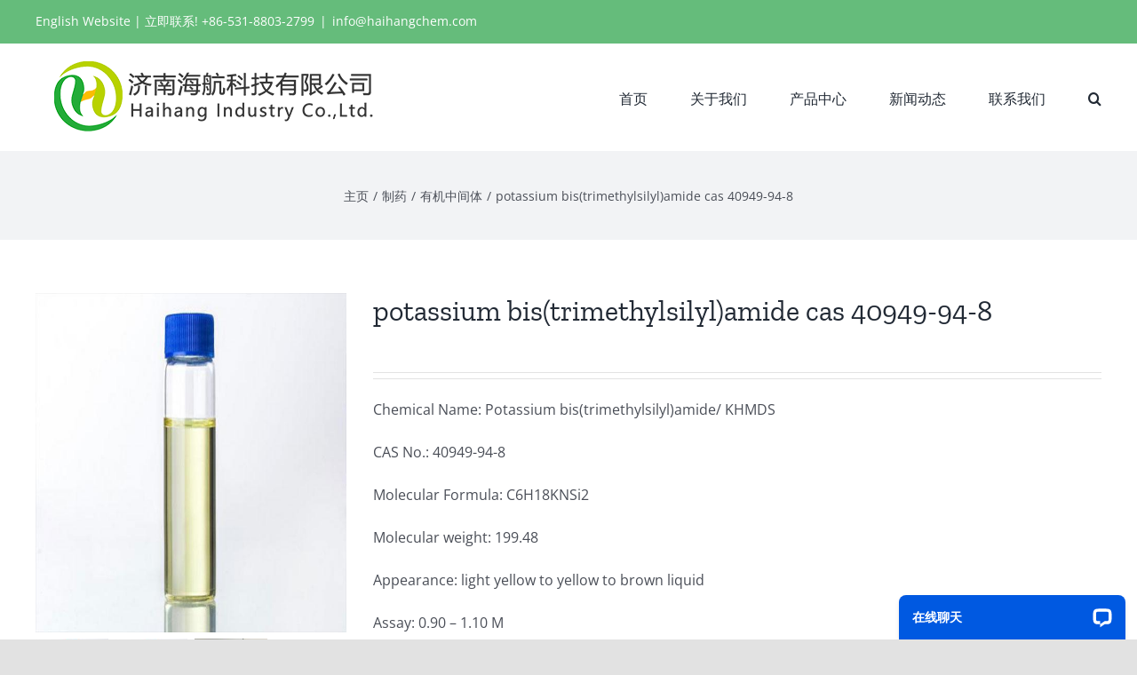

--- FILE ---
content_type: text/html; charset=UTF-8
request_url: https://cn.haihangindustry.com/products/potassium-bistrimethylsilylamide-cas-40949-94-8/
body_size: 16608
content:
<!DOCTYPE html>
<html class="avada-html-layout-wide avada-html-header-position-top" lang="zh-Hans" prefix="og: http://ogp.me/ns# fb: http://ogp.me/ns/fb# product: https://ogp.me/ns/product#" prefix="og: https://ogp.me/ns#">
<head>
	<meta http-equiv="X-UA-Compatible" content="IE=edge" />
	<meta http-equiv="Content-Type" content="text/html; charset=utf-8"/>
	<meta name="viewport" content="width=device-width, initial-scale=1" />
	
<!-- Search Engine Optimization by Rank Math - https://rankmath.com/ -->
<title>potassium bis(trimethylsilyl)amide cas 40949-94-8 - 济南海航化工有限公司</title>
<meta name="description" content="Chemical Name: Potassium bis(trimethylsilyl)amide/ KHMDSCAS No.: 40949-94-8Molecular Formula: C6H18KNSi2Molecular weight: 199.48Appearance: light yellow to yellow to brown liquidAssay: 0.90 - 1.10 M"/>
<meta name="robots" content="follow, index, max-snippet:-1, max-video-preview:-1, max-image-preview:large"/>
<link rel="canonical" href="https://cn.haihangindustry.com/products/potassium-bistrimethylsilylamide-cas-40949-94-8/" />
<meta property="og:locale" content="zh_CN" />
<meta property="og:type" content="product" />
<meta property="og:title" content="potassium bis(trimethylsilyl)amide cas 40949-94-8 - 济南海航化工有限公司" />
<meta property="og:description" content="Chemical Name: Potassium bis(trimethylsilyl)amide/ KHMDSCAS No.: 40949-94-8Molecular Formula: C6H18KNSi2Molecular weight: 199.48Appearance: light yellow to yellow to brown liquidAssay: 0.90 - 1.10 M" />
<meta property="og:url" content="https://cn.haihangindustry.com/products/potassium-bistrimethylsilylamide-cas-40949-94-8/" />
<meta property="og:site_name" content="济南海航化工有限公司" />
<meta property="og:image" content="https://cn.haihangindustry.com/wp-content/uploads/2020/06/potassium-bistrimethylsilylamide-cas-40949-94-8.jpg" />
<meta property="og:image:secure_url" content="https://cn.haihangindustry.com/wp-content/uploads/2020/06/potassium-bistrimethylsilylamide-cas-40949-94-8.jpg" />
<meta property="og:image:width" content="600" />
<meta property="og:image:height" content="654" />
<meta property="og:image:alt" content="potassium bis(trimethylsilyl)amide cas 40949-94-8" />
<meta property="og:image:type" content="image/jpeg" />
<meta property="product:price:currency" content="USD" />
<meta property="product:availability" content="instock" />
<meta name="twitter:card" content="summary_large_image" />
<meta name="twitter:title" content="potassium bis(trimethylsilyl)amide cas 40949-94-8 - 济南海航化工有限公司" />
<meta name="twitter:description" content="Chemical Name: Potassium bis(trimethylsilyl)amide/ KHMDSCAS No.: 40949-94-8Molecular Formula: C6H18KNSi2Molecular weight: 199.48Appearance: light yellow to yellow to brown liquidAssay: 0.90 - 1.10 M" />
<meta name="twitter:image" content="https://cn.haihangindustry.com/wp-content/uploads/2020/06/potassium-bistrimethylsilylamide-cas-40949-94-8.jpg" />
<meta name="twitter:label1" content="Price" />
<meta name="twitter:data1" content="&#036;0.00" />
<meta name="twitter:label2" content="Availability" />
<meta name="twitter:data2" content="In stock" />
<script type="application/ld+json" class="rank-math-schema">{"@context":"https://schema.org","@graph":[{"@type":"Place","@id":"https://cn.haihangindustry.com/#place","address":{"@type":"PostalAddress","streetAddress":"No.100 South Gongye Road, Jinan City, China. PC.250100","addressLocality":"Jinan","addressRegion":"Shandong","postalCode":"250100","addressCountry":"China"}},{"@type":"Organization","@id":"https://cn.haihangindustry.com/#organization","name":"Haihang Industry","url":"https://haihangchem.com","email":"sale@haihangchem.com","address":{"@type":"PostalAddress","streetAddress":"No.100 South Gongye Road, Jinan City, China. PC.250100","addressLocality":"Jinan","addressRegion":"Shandong","postalCode":"250100","addressCountry":"China"},"logo":{"@type":"ImageObject","@id":"https://cn.haihangindustry.com/#logo","url":"https://haihangchem.com/wp-content/uploads/2020/06/Favicon-of-haihang-industry-114.png","contentUrl":"https://haihangchem.com/wp-content/uploads/2020/06/Favicon-of-haihang-industry-114.png","caption":"Haihang Industry","inLanguage":"zh-Hans","width":"114","height":"114"},"contactPoint":[{"@type":"ContactPoint","telephone":"+86-531-8803-2799","contactType":"customer support"}],"location":{"@id":"https://cn.haihangindustry.com/#place"}},{"@type":"WebSite","@id":"https://cn.haihangindustry.com/#website","url":"https://cn.haihangindustry.com","name":"Haihang Industry","publisher":{"@id":"https://cn.haihangindustry.com/#organization"},"inLanguage":"zh-Hans"},{"@type":"ImageObject","@id":"https://cn.haihangindustry.com/wp-content/uploads/2020/06/potassium-bistrimethylsilylamide-cas-40949-94-8.jpg","url":"https://cn.haihangindustry.com/wp-content/uploads/2020/06/potassium-bistrimethylsilylamide-cas-40949-94-8.jpg","width":"600","height":"654","inLanguage":"zh-Hans"},{"@type":"ItemPage","@id":"https://cn.haihangindustry.com/products/potassium-bistrimethylsilylamide-cas-40949-94-8/#webpage","url":"https://cn.haihangindustry.com/products/potassium-bistrimethylsilylamide-cas-40949-94-8/","name":"potassium bis(trimethylsilyl)amide cas 40949-94-8 - \u6d4e\u5357\u6d77\u822a\u5316\u5de5\u6709\u9650\u516c\u53f8","datePublished":"2020-06-15T14:05:43+08:00","dateModified":"2020-06-15T14:05:43+08:00","isPartOf":{"@id":"https://cn.haihangindustry.com/#website"},"primaryImageOfPage":{"@id":"https://cn.haihangindustry.com/wp-content/uploads/2020/06/potassium-bistrimethylsilylamide-cas-40949-94-8.jpg"},"inLanguage":"zh-Hans"},{"@type":"Product","name":"potassium bis(trimethylsilyl)amide cas 40949-94-8 - \u6d4e\u5357\u6d77\u822a\u5316\u5de5\u6709\u9650\u516c\u53f8","description":"Chemical Name: Potassium bis(trimethylsilyl)amide/ KHMDSCAS No.: 40949-94-8Molecular Formula: C6H18KNSi2Molecular weight: 199.48Appearance: light yellow to yellow to brown liquidAssay: 0.90 - 1.10 M","category":"\u5236\u836f &gt; \u6709\u673a\u4e2d\u95f4\u4f53","mainEntityOfPage":{"@id":"https://cn.haihangindustry.com/products/potassium-bistrimethylsilylamide-cas-40949-94-8/#webpage"},"image":[{"@type":"ImageObject","url":"https://cn.haihangindustry.com/wp-content/uploads/2020/06/potassium-bistrimethylsilylamide-cas-40949-94-8.jpg","height":"654","width":"600"},{"@type":"ImageObject","url":"https://cn.haihangindustry.com/wp-content/uploads/2020/06/potassium-bistrimethylsilylamide-cas-40949-94-8-1-1.jpg","height":"654","width":"600"},{"@type":"ImageObject","url":"https://cn.haihangindustry.com/wp-content/uploads/2020/06/potassium-bistrimethylsilylamide-cas-40949-94-8-2-1.jpg","height":"654","width":"600"}],"@id":"https://cn.haihangindustry.com/products/potassium-bistrimethylsilylamide-cas-40949-94-8/#richSnippet"}]}</script>
<!-- /Rank Math WordPress SEO plugin -->

<link rel='dns-prefetch' href='//fonts.googleapis.com' />
<link rel="alternate" type="application/rss+xml" title="济南海航化工有限公司 &raquo; Feed" href="https://cn.haihangindustry.com/feed/" />
					<link rel="shortcut icon" href="https://cn.haihangindustry.com/wp-content/uploads/2020/06/Favicon-of-haihang-industry-32.png" type="image/x-icon" />
		
					<!-- For iPhone -->
			<link rel="apple-touch-icon" href="https://cn.haihangindustry.com/wp-content/uploads/2020/06/Favicon-of-haihang-industry-57.png">
		
					<!-- For iPhone Retina display -->
			<link rel="apple-touch-icon" sizes="180x180" href="https://cn.haihangindustry.com/wp-content/uploads/2020/06/Favicon-of-haihang-industry-114.png">
		
					<!-- For iPad -->
			<link rel="apple-touch-icon" sizes="152x152" href="https://cn.haihangindustry.com/wp-content/uploads/2020/06/Favicon-of-haihang-industry-72.png">
		
					<!-- For iPad Retina display -->
			<link rel="apple-touch-icon" sizes="167x167" href="https://cn.haihangindustry.com/wp-content/uploads/2020/06/Favicon-of-haihang-industry-144.png">
		
		
		<meta property="og:title" content="potassium bis(trimethylsilyl)amide cas 40949-94-8"/>
		<meta property="og:type" content="article"/>
		<meta property="og:url" content="https://cn.haihangindustry.com/products/potassium-bistrimethylsilylamide-cas-40949-94-8/"/>
		<meta property="og:site_name" content="济南海航化工有限公司"/>
		<meta property="og:description" content="Potassium bis(trimethylsilyl)amidequick DetailsChemical Name: Potassium bis(trimethylsilyl)amide/ KHMDSCAS No.: 40949-94-8Molecular Formula: C6H18KNSi2Chemical Structure:Molecular weight: 199.48Appearance: light yellow to yellow to brown liquid"/>

									<meta property="og:image" content="https://cn.haihangindustry.com/wp-content/uploads/2020/06/potassium-bistrimethylsilylamide-cas-40949-94-8.jpg"/>
							<script type="text/javascript">
/* <![CDATA[ */
window._wpemojiSettings = {"baseUrl":"https:\/\/s.w.org\/images\/core\/emoji\/15.0.3\/72x72\/","ext":".png","svgUrl":"https:\/\/s.w.org\/images\/core\/emoji\/15.0.3\/svg\/","svgExt":".svg","source":{"concatemoji":"https:\/\/cn.haihangindustry.com\/wp-includes\/js\/wp-emoji-release.min.js?ver=6.5.7"}};
/*! This file is auto-generated */
!function(i,n){var o,s,e;function c(e){try{var t={supportTests:e,timestamp:(new Date).valueOf()};sessionStorage.setItem(o,JSON.stringify(t))}catch(e){}}function p(e,t,n){e.clearRect(0,0,e.canvas.width,e.canvas.height),e.fillText(t,0,0);var t=new Uint32Array(e.getImageData(0,0,e.canvas.width,e.canvas.height).data),r=(e.clearRect(0,0,e.canvas.width,e.canvas.height),e.fillText(n,0,0),new Uint32Array(e.getImageData(0,0,e.canvas.width,e.canvas.height).data));return t.every(function(e,t){return e===r[t]})}function u(e,t,n){switch(t){case"flag":return n(e,"\ud83c\udff3\ufe0f\u200d\u26a7\ufe0f","\ud83c\udff3\ufe0f\u200b\u26a7\ufe0f")?!1:!n(e,"\ud83c\uddfa\ud83c\uddf3","\ud83c\uddfa\u200b\ud83c\uddf3")&&!n(e,"\ud83c\udff4\udb40\udc67\udb40\udc62\udb40\udc65\udb40\udc6e\udb40\udc67\udb40\udc7f","\ud83c\udff4\u200b\udb40\udc67\u200b\udb40\udc62\u200b\udb40\udc65\u200b\udb40\udc6e\u200b\udb40\udc67\u200b\udb40\udc7f");case"emoji":return!n(e,"\ud83d\udc26\u200d\u2b1b","\ud83d\udc26\u200b\u2b1b")}return!1}function f(e,t,n){var r="undefined"!=typeof WorkerGlobalScope&&self instanceof WorkerGlobalScope?new OffscreenCanvas(300,150):i.createElement("canvas"),a=r.getContext("2d",{willReadFrequently:!0}),o=(a.textBaseline="top",a.font="600 32px Arial",{});return e.forEach(function(e){o[e]=t(a,e,n)}),o}function t(e){var t=i.createElement("script");t.src=e,t.defer=!0,i.head.appendChild(t)}"undefined"!=typeof Promise&&(o="wpEmojiSettingsSupports",s=["flag","emoji"],n.supports={everything:!0,everythingExceptFlag:!0},e=new Promise(function(e){i.addEventListener("DOMContentLoaded",e,{once:!0})}),new Promise(function(t){var n=function(){try{var e=JSON.parse(sessionStorage.getItem(o));if("object"==typeof e&&"number"==typeof e.timestamp&&(new Date).valueOf()<e.timestamp+604800&&"object"==typeof e.supportTests)return e.supportTests}catch(e){}return null}();if(!n){if("undefined"!=typeof Worker&&"undefined"!=typeof OffscreenCanvas&&"undefined"!=typeof URL&&URL.createObjectURL&&"undefined"!=typeof Blob)try{var e="postMessage("+f.toString()+"("+[JSON.stringify(s),u.toString(),p.toString()].join(",")+"));",r=new Blob([e],{type:"text/javascript"}),a=new Worker(URL.createObjectURL(r),{name:"wpTestEmojiSupports"});return void(a.onmessage=function(e){c(n=e.data),a.terminate(),t(n)})}catch(e){}c(n=f(s,u,p))}t(n)}).then(function(e){for(var t in e)n.supports[t]=e[t],n.supports.everything=n.supports.everything&&n.supports[t],"flag"!==t&&(n.supports.everythingExceptFlag=n.supports.everythingExceptFlag&&n.supports[t]);n.supports.everythingExceptFlag=n.supports.everythingExceptFlag&&!n.supports.flag,n.DOMReady=!1,n.readyCallback=function(){n.DOMReady=!0}}).then(function(){return e}).then(function(){var e;n.supports.everything||(n.readyCallback(),(e=n.source||{}).concatemoji?t(e.concatemoji):e.wpemoji&&e.twemoji&&(t(e.twemoji),t(e.wpemoji)))}))}((window,document),window._wpemojiSettings);
/* ]]> */
</script>
<link rel='stylesheet' id='layerslider-css' href='https://cn.haihangindustry.com/wp-content/plugins/LayerSlider/assets/static/layerslider/css/layerslider.css?ver=6.11.1' type='text/css' media='all' />
<link rel='stylesheet' id='ls-google-fonts-css' href='https://fonts.googleapis.com/css?family=Lato:100,300,regular,700,900%7COpen+Sans:300%7CIndie+Flower:regular%7COswald:300,regular,700&#038;subset=latin%2Clatin-ext' type='text/css' media='all' />
<style id='wp-emoji-styles-inline-css' type='text/css'>

	img.wp-smiley, img.emoji {
		display: inline !important;
		border: none !important;
		box-shadow: none !important;
		height: 1em !important;
		width: 1em !important;
		margin: 0 0.07em !important;
		vertical-align: -0.1em !important;
		background: none !important;
		padding: 0 !important;
	}
</style>
<link rel='stylesheet' id='wp-block-library-css' href='https://cn.haihangindustry.com/wp-includes/css/dist/block-library/style.min.css?ver=6.5.7' type='text/css' media='all' />
<style id='wp-block-library-theme-inline-css' type='text/css'>
.wp-block-audio figcaption{color:#555;font-size:13px;text-align:center}.is-dark-theme .wp-block-audio figcaption{color:#ffffffa6}.wp-block-audio{margin:0 0 1em}.wp-block-code{border:1px solid #ccc;border-radius:4px;font-family:Menlo,Consolas,monaco,monospace;padding:.8em 1em}.wp-block-embed figcaption{color:#555;font-size:13px;text-align:center}.is-dark-theme .wp-block-embed figcaption{color:#ffffffa6}.wp-block-embed{margin:0 0 1em}.blocks-gallery-caption{color:#555;font-size:13px;text-align:center}.is-dark-theme .blocks-gallery-caption{color:#ffffffa6}.wp-block-image figcaption{color:#555;font-size:13px;text-align:center}.is-dark-theme .wp-block-image figcaption{color:#ffffffa6}.wp-block-image{margin:0 0 1em}.wp-block-pullquote{border-bottom:4px solid;border-top:4px solid;color:currentColor;margin-bottom:1.75em}.wp-block-pullquote cite,.wp-block-pullquote footer,.wp-block-pullquote__citation{color:currentColor;font-size:.8125em;font-style:normal;text-transform:uppercase}.wp-block-quote{border-left:.25em solid;margin:0 0 1.75em;padding-left:1em}.wp-block-quote cite,.wp-block-quote footer{color:currentColor;font-size:.8125em;font-style:normal;position:relative}.wp-block-quote.has-text-align-right{border-left:none;border-right:.25em solid;padding-left:0;padding-right:1em}.wp-block-quote.has-text-align-center{border:none;padding-left:0}.wp-block-quote.is-large,.wp-block-quote.is-style-large,.wp-block-quote.is-style-plain{border:none}.wp-block-search .wp-block-search__label{font-weight:700}.wp-block-search__button{border:1px solid #ccc;padding:.375em .625em}:where(.wp-block-group.has-background){padding:1.25em 2.375em}.wp-block-separator.has-css-opacity{opacity:.4}.wp-block-separator{border:none;border-bottom:2px solid;margin-left:auto;margin-right:auto}.wp-block-separator.has-alpha-channel-opacity{opacity:1}.wp-block-separator:not(.is-style-wide):not(.is-style-dots){width:100px}.wp-block-separator.has-background:not(.is-style-dots){border-bottom:none;height:1px}.wp-block-separator.has-background:not(.is-style-wide):not(.is-style-dots){height:2px}.wp-block-table{margin:0 0 1em}.wp-block-table td,.wp-block-table th{word-break:normal}.wp-block-table figcaption{color:#555;font-size:13px;text-align:center}.is-dark-theme .wp-block-table figcaption{color:#ffffffa6}.wp-block-video figcaption{color:#555;font-size:13px;text-align:center}.is-dark-theme .wp-block-video figcaption{color:#ffffffa6}.wp-block-video{margin:0 0 1em}.wp-block-template-part.has-background{margin-bottom:0;margin-top:0;padding:1.25em 2.375em}
</style>
<style id='rank-math-toc-block-style-inline-css' type='text/css'>
.wp-block-rank-math-toc-block nav ol{counter-reset:item}.wp-block-rank-math-toc-block nav ol li{display:block}.wp-block-rank-math-toc-block nav ol li:before{content:counters(item, ".") ". ";counter-increment:item}

</style>
<style id='classic-theme-styles-inline-css' type='text/css'>
/*! This file is auto-generated */
.wp-block-button__link{color:#fff;background-color:#32373c;border-radius:9999px;box-shadow:none;text-decoration:none;padding:calc(.667em + 2px) calc(1.333em + 2px);font-size:1.125em}.wp-block-file__button{background:#32373c;color:#fff;text-decoration:none}
</style>
<style id='global-styles-inline-css' type='text/css'>
body{--wp--preset--color--black: #000000;--wp--preset--color--cyan-bluish-gray: #abb8c3;--wp--preset--color--white: #ffffff;--wp--preset--color--pale-pink: #f78da7;--wp--preset--color--vivid-red: #cf2e2e;--wp--preset--color--luminous-vivid-orange: #ff6900;--wp--preset--color--luminous-vivid-amber: #fcb900;--wp--preset--color--light-green-cyan: #7bdcb5;--wp--preset--color--vivid-green-cyan: #00d084;--wp--preset--color--pale-cyan-blue: #8ed1fc;--wp--preset--color--vivid-cyan-blue: #0693e3;--wp--preset--color--vivid-purple: #9b51e0;--wp--preset--gradient--vivid-cyan-blue-to-vivid-purple: linear-gradient(135deg,rgba(6,147,227,1) 0%,rgb(155,81,224) 100%);--wp--preset--gradient--light-green-cyan-to-vivid-green-cyan: linear-gradient(135deg,rgb(122,220,180) 0%,rgb(0,208,130) 100%);--wp--preset--gradient--luminous-vivid-amber-to-luminous-vivid-orange: linear-gradient(135deg,rgba(252,185,0,1) 0%,rgba(255,105,0,1) 100%);--wp--preset--gradient--luminous-vivid-orange-to-vivid-red: linear-gradient(135deg,rgba(255,105,0,1) 0%,rgb(207,46,46) 100%);--wp--preset--gradient--very-light-gray-to-cyan-bluish-gray: linear-gradient(135deg,rgb(238,238,238) 0%,rgb(169,184,195) 100%);--wp--preset--gradient--cool-to-warm-spectrum: linear-gradient(135deg,rgb(74,234,220) 0%,rgb(151,120,209) 20%,rgb(207,42,186) 40%,rgb(238,44,130) 60%,rgb(251,105,98) 80%,rgb(254,248,76) 100%);--wp--preset--gradient--blush-light-purple: linear-gradient(135deg,rgb(255,206,236) 0%,rgb(152,150,240) 100%);--wp--preset--gradient--blush-bordeaux: linear-gradient(135deg,rgb(254,205,165) 0%,rgb(254,45,45) 50%,rgb(107,0,62) 100%);--wp--preset--gradient--luminous-dusk: linear-gradient(135deg,rgb(255,203,112) 0%,rgb(199,81,192) 50%,rgb(65,88,208) 100%);--wp--preset--gradient--pale-ocean: linear-gradient(135deg,rgb(255,245,203) 0%,rgb(182,227,212) 50%,rgb(51,167,181) 100%);--wp--preset--gradient--electric-grass: linear-gradient(135deg,rgb(202,248,128) 0%,rgb(113,206,126) 100%);--wp--preset--gradient--midnight: linear-gradient(135deg,rgb(2,3,129) 0%,rgb(40,116,252) 100%);--wp--preset--font-size--small: 12px;--wp--preset--font-size--medium: 20px;--wp--preset--font-size--large: 24px;--wp--preset--font-size--x-large: 42px;--wp--preset--font-size--normal: 16px;--wp--preset--font-size--xlarge: 32px;--wp--preset--font-size--huge: 48px;--wp--preset--spacing--20: 0.44rem;--wp--preset--spacing--30: 0.67rem;--wp--preset--spacing--40: 1rem;--wp--preset--spacing--50: 1.5rem;--wp--preset--spacing--60: 2.25rem;--wp--preset--spacing--70: 3.38rem;--wp--preset--spacing--80: 5.06rem;--wp--preset--shadow--natural: 6px 6px 9px rgba(0, 0, 0, 0.2);--wp--preset--shadow--deep: 12px 12px 50px rgba(0, 0, 0, 0.4);--wp--preset--shadow--sharp: 6px 6px 0px rgba(0, 0, 0, 0.2);--wp--preset--shadow--outlined: 6px 6px 0px -3px rgba(255, 255, 255, 1), 6px 6px rgba(0, 0, 0, 1);--wp--preset--shadow--crisp: 6px 6px 0px rgba(0, 0, 0, 1);}:where(.is-layout-flex){gap: 0.5em;}:where(.is-layout-grid){gap: 0.5em;}body .is-layout-flex{display: flex;}body .is-layout-flex{flex-wrap: wrap;align-items: center;}body .is-layout-flex > *{margin: 0;}body .is-layout-grid{display: grid;}body .is-layout-grid > *{margin: 0;}:where(.wp-block-columns.is-layout-flex){gap: 2em;}:where(.wp-block-columns.is-layout-grid){gap: 2em;}:where(.wp-block-post-template.is-layout-flex){gap: 1.25em;}:where(.wp-block-post-template.is-layout-grid){gap: 1.25em;}.has-black-color{color: var(--wp--preset--color--black) !important;}.has-cyan-bluish-gray-color{color: var(--wp--preset--color--cyan-bluish-gray) !important;}.has-white-color{color: var(--wp--preset--color--white) !important;}.has-pale-pink-color{color: var(--wp--preset--color--pale-pink) !important;}.has-vivid-red-color{color: var(--wp--preset--color--vivid-red) !important;}.has-luminous-vivid-orange-color{color: var(--wp--preset--color--luminous-vivid-orange) !important;}.has-luminous-vivid-amber-color{color: var(--wp--preset--color--luminous-vivid-amber) !important;}.has-light-green-cyan-color{color: var(--wp--preset--color--light-green-cyan) !important;}.has-vivid-green-cyan-color{color: var(--wp--preset--color--vivid-green-cyan) !important;}.has-pale-cyan-blue-color{color: var(--wp--preset--color--pale-cyan-blue) !important;}.has-vivid-cyan-blue-color{color: var(--wp--preset--color--vivid-cyan-blue) !important;}.has-vivid-purple-color{color: var(--wp--preset--color--vivid-purple) !important;}.has-black-background-color{background-color: var(--wp--preset--color--black) !important;}.has-cyan-bluish-gray-background-color{background-color: var(--wp--preset--color--cyan-bluish-gray) !important;}.has-white-background-color{background-color: var(--wp--preset--color--white) !important;}.has-pale-pink-background-color{background-color: var(--wp--preset--color--pale-pink) !important;}.has-vivid-red-background-color{background-color: var(--wp--preset--color--vivid-red) !important;}.has-luminous-vivid-orange-background-color{background-color: var(--wp--preset--color--luminous-vivid-orange) !important;}.has-luminous-vivid-amber-background-color{background-color: var(--wp--preset--color--luminous-vivid-amber) !important;}.has-light-green-cyan-background-color{background-color: var(--wp--preset--color--light-green-cyan) !important;}.has-vivid-green-cyan-background-color{background-color: var(--wp--preset--color--vivid-green-cyan) !important;}.has-pale-cyan-blue-background-color{background-color: var(--wp--preset--color--pale-cyan-blue) !important;}.has-vivid-cyan-blue-background-color{background-color: var(--wp--preset--color--vivid-cyan-blue) !important;}.has-vivid-purple-background-color{background-color: var(--wp--preset--color--vivid-purple) !important;}.has-black-border-color{border-color: var(--wp--preset--color--black) !important;}.has-cyan-bluish-gray-border-color{border-color: var(--wp--preset--color--cyan-bluish-gray) !important;}.has-white-border-color{border-color: var(--wp--preset--color--white) !important;}.has-pale-pink-border-color{border-color: var(--wp--preset--color--pale-pink) !important;}.has-vivid-red-border-color{border-color: var(--wp--preset--color--vivid-red) !important;}.has-luminous-vivid-orange-border-color{border-color: var(--wp--preset--color--luminous-vivid-orange) !important;}.has-luminous-vivid-amber-border-color{border-color: var(--wp--preset--color--luminous-vivid-amber) !important;}.has-light-green-cyan-border-color{border-color: var(--wp--preset--color--light-green-cyan) !important;}.has-vivid-green-cyan-border-color{border-color: var(--wp--preset--color--vivid-green-cyan) !important;}.has-pale-cyan-blue-border-color{border-color: var(--wp--preset--color--pale-cyan-blue) !important;}.has-vivid-cyan-blue-border-color{border-color: var(--wp--preset--color--vivid-cyan-blue) !important;}.has-vivid-purple-border-color{border-color: var(--wp--preset--color--vivid-purple) !important;}.has-vivid-cyan-blue-to-vivid-purple-gradient-background{background: var(--wp--preset--gradient--vivid-cyan-blue-to-vivid-purple) !important;}.has-light-green-cyan-to-vivid-green-cyan-gradient-background{background: var(--wp--preset--gradient--light-green-cyan-to-vivid-green-cyan) !important;}.has-luminous-vivid-amber-to-luminous-vivid-orange-gradient-background{background: var(--wp--preset--gradient--luminous-vivid-amber-to-luminous-vivid-orange) !important;}.has-luminous-vivid-orange-to-vivid-red-gradient-background{background: var(--wp--preset--gradient--luminous-vivid-orange-to-vivid-red) !important;}.has-very-light-gray-to-cyan-bluish-gray-gradient-background{background: var(--wp--preset--gradient--very-light-gray-to-cyan-bluish-gray) !important;}.has-cool-to-warm-spectrum-gradient-background{background: var(--wp--preset--gradient--cool-to-warm-spectrum) !important;}.has-blush-light-purple-gradient-background{background: var(--wp--preset--gradient--blush-light-purple) !important;}.has-blush-bordeaux-gradient-background{background: var(--wp--preset--gradient--blush-bordeaux) !important;}.has-luminous-dusk-gradient-background{background: var(--wp--preset--gradient--luminous-dusk) !important;}.has-pale-ocean-gradient-background{background: var(--wp--preset--gradient--pale-ocean) !important;}.has-electric-grass-gradient-background{background: var(--wp--preset--gradient--electric-grass) !important;}.has-midnight-gradient-background{background: var(--wp--preset--gradient--midnight) !important;}.has-small-font-size{font-size: var(--wp--preset--font-size--small) !important;}.has-medium-font-size{font-size: var(--wp--preset--font-size--medium) !important;}.has-large-font-size{font-size: var(--wp--preset--font-size--large) !important;}.has-x-large-font-size{font-size: var(--wp--preset--font-size--x-large) !important;}
.wp-block-navigation a:where(:not(.wp-element-button)){color: inherit;}
:where(.wp-block-post-template.is-layout-flex){gap: 1.25em;}:where(.wp-block-post-template.is-layout-grid){gap: 1.25em;}
:where(.wp-block-columns.is-layout-flex){gap: 2em;}:where(.wp-block-columns.is-layout-grid){gap: 2em;}
.wp-block-pullquote{font-size: 1.5em;line-height: 1.6;}
</style>
<style id='woocommerce-inline-inline-css' type='text/css'>
.woocommerce form .form-row .required { visibility: visible; }
</style>
<!--[if IE]>
<link rel='stylesheet' id='avada-IE-css' href='https://cn.haihangindustry.com/wp-content/themes/Avada/assets/css/dynamic/ie.min.css?ver=7.3.1' type='text/css' media='all' />
<style id='avada-IE-inline-css' type='text/css'>
.avada-select-parent .select-arrow{background-color:#ffffff}
.select-arrow{background-color:#ffffff}
</style>
<![endif]-->
<link rel='stylesheet' id='fusion-dynamic-css-css' href='https://cn.haihangindustry.com/wp-content/uploads/fusion-styles/e2164ea98350850fa18ada75acff4bfb.min.css?ver=3.3.1' type='text/css' media='all' />
<link rel='stylesheet' id='child-style-css' href='https://cn.haihangindustry.com/wp-content/themes/Avada-Child-Theme/style.css?ver=6.5.7' type='text/css' media='all' />
<script type="text/javascript" src="https://cn.haihangindustry.com/wp-includes/js/jquery/jquery.min.js?ver=3.7.1" id="jquery-core-js"></script>
<script type="text/javascript" src="https://cn.haihangindustry.com/wp-includes/js/jquery/jquery-migrate.min.js?ver=3.4.1" id="jquery-migrate-js"></script>
<script type="text/javascript" id="layerslider-utils-js-extra">
/* <![CDATA[ */
var LS_Meta = {"v":"6.11.1","fixGSAP":"1"};
/* ]]> */
</script>
<script type="text/javascript" src="https://cn.haihangindustry.com/wp-content/plugins/LayerSlider/assets/static/layerslider/js/layerslider.utils.js?ver=6.11.1" id="layerslider-utils-js"></script>
<script type="text/javascript" src="https://cn.haihangindustry.com/wp-content/plugins/LayerSlider/assets/static/layerslider/js/layerslider.kreaturamedia.jquery.js?ver=6.11.1" id="layerslider-js"></script>
<script type="text/javascript" src="https://cn.haihangindustry.com/wp-content/plugins/LayerSlider/assets/static/layerslider/js/layerslider.transitions.js?ver=6.11.1" id="layerslider-transitions-js"></script>
<script type="text/javascript" src="https://cn.haihangindustry.com/wp-content/plugins/woocommerce/assets/js/zoom/jquery.zoom.min.js?ver=1.7.21-wc.9.0.3" id="zoom-js" defer="defer" data-wp-strategy="defer"></script>
<script type="text/javascript" id="wc-single-product-js-extra">
/* <![CDATA[ */
var wc_single_product_params = {"i18n_required_rating_text":"\u8bf7\u9009\u62e9\u8bc4\u7ea7","review_rating_required":"yes","flexslider":{"rtl":false,"animation":"slide","smoothHeight":true,"directionNav":true,"controlNav":"thumbnails","slideshow":false,"animationSpeed":500,"animationLoop":true,"allowOneSlide":false},"zoom_enabled":"1","zoom_options":[],"photoswipe_enabled":"","photoswipe_options":{"shareEl":false,"closeOnScroll":false,"history":false,"hideAnimationDuration":0,"showAnimationDuration":0},"flexslider_enabled":"1"};
/* ]]> */
</script>
<script type="text/javascript" src="https://cn.haihangindustry.com/wp-content/plugins/woocommerce/assets/js/frontend/single-product.min.js?ver=9.0.3" id="wc-single-product-js" defer="defer" data-wp-strategy="defer"></script>
<script type="text/javascript" src="https://cn.haihangindustry.com/wp-content/plugins/woocommerce/assets/js/jquery-blockui/jquery.blockUI.min.js?ver=2.7.0-wc.9.0.3" id="jquery-blockui-js" defer="defer" data-wp-strategy="defer"></script>
<script type="text/javascript" src="https://cn.haihangindustry.com/wp-content/plugins/woocommerce/assets/js/js-cookie/js.cookie.min.js?ver=2.1.4-wc.9.0.3" id="js-cookie-js" defer="defer" data-wp-strategy="defer"></script>
<script type="text/javascript" id="woocommerce-js-extra">
/* <![CDATA[ */
var woocommerce_params = {"ajax_url":"\/wp-admin\/admin-ajax.php","wc_ajax_url":"\/?wc-ajax=%%endpoint%%"};
/* ]]> */
</script>
<script type="text/javascript" src="https://cn.haihangindustry.com/wp-content/plugins/woocommerce/assets/js/frontend/woocommerce.min.js?ver=9.0.3" id="woocommerce-js" defer="defer" data-wp-strategy="defer"></script>
<meta name="generator" content="Powered by LayerSlider 6.11.1 - Multi-Purpose, Responsive, Parallax, Mobile-Friendly Slider Plugin for WordPress." />
<!-- LayerSlider updates and docs at: https://layerslider.kreaturamedia.com -->
<link rel="https://api.w.org/" href="https://cn.haihangindustry.com/wp-json/" /><link rel="alternate" type="application/json" href="https://cn.haihangindustry.com/wp-json/wp/v2/product/33197" /><link rel="EditURI" type="application/rsd+xml" title="RSD" href="https://cn.haihangindustry.com/xmlrpc.php?rsd" />
<meta name="generator" content="WordPress 6.5.7" />
<link rel='shortlink' href='https://cn.haihangindustry.com/?p=33197' />
<link rel="alternate" type="application/json+oembed" href="https://cn.haihangindustry.com/wp-json/oembed/1.0/embed?url=https%3A%2F%2Fcn.haihangindustry.com%2Fproducts%2Fpotassium-bistrimethylsilylamide-cas-40949-94-8%2F" />
<link rel="alternate" type="text/xml+oembed" href="https://cn.haihangindustry.com/wp-json/oembed/1.0/embed?url=https%3A%2F%2Fcn.haihangindustry.com%2Fproducts%2Fpotassium-bistrimethylsilylamide-cas-40949-94-8%2F&#038;format=xml" />
<style type="text/css" id="css-fb-visibility">@media screen and (max-width: 640px){body:not(.fusion-builder-ui-wireframe) .fusion-no-small-visibility{display:none !important;}body:not(.fusion-builder-ui-wireframe) .sm-text-align-center{text-align:center !important;}body:not(.fusion-builder-ui-wireframe) .sm-text-align-left{text-align:left !important;}body:not(.fusion-builder-ui-wireframe) .sm-text-align-right{text-align:right !important;}body:not(.fusion-builder-ui-wireframe) .sm-mx-auto{margin-left:auto !important;margin-right:auto !important;}body:not(.fusion-builder-ui-wireframe) .sm-ml-auto{margin-left:auto !important;}body:not(.fusion-builder-ui-wireframe) .sm-mr-auto{margin-right:auto !important;}body:not(.fusion-builder-ui-wireframe) .fusion-absolute-position-small{position:absolute;top:auto;width:100%;}}@media screen and (min-width: 641px) and (max-width: 1024px){body:not(.fusion-builder-ui-wireframe) .fusion-no-medium-visibility{display:none !important;}body:not(.fusion-builder-ui-wireframe) .md-text-align-center{text-align:center !important;}body:not(.fusion-builder-ui-wireframe) .md-text-align-left{text-align:left !important;}body:not(.fusion-builder-ui-wireframe) .md-text-align-right{text-align:right !important;}body:not(.fusion-builder-ui-wireframe) .md-mx-auto{margin-left:auto !important;margin-right:auto !important;}body:not(.fusion-builder-ui-wireframe) .md-ml-auto{margin-left:auto !important;}body:not(.fusion-builder-ui-wireframe) .md-mr-auto{margin-right:auto !important;}body:not(.fusion-builder-ui-wireframe) .fusion-absolute-position-medium{position:absolute;top:auto;width:100%;}}@media screen and (min-width: 1025px){body:not(.fusion-builder-ui-wireframe) .fusion-no-large-visibility{display:none !important;}body:not(.fusion-builder-ui-wireframe) .lg-text-align-center{text-align:center !important;}body:not(.fusion-builder-ui-wireframe) .lg-text-align-left{text-align:left !important;}body:not(.fusion-builder-ui-wireframe) .lg-text-align-right{text-align:right !important;}body:not(.fusion-builder-ui-wireframe) .lg-mx-auto{margin-left:auto !important;margin-right:auto !important;}body:not(.fusion-builder-ui-wireframe) .lg-ml-auto{margin-left:auto !important;}body:not(.fusion-builder-ui-wireframe) .lg-mr-auto{margin-right:auto !important;}body:not(.fusion-builder-ui-wireframe) .fusion-absolute-position-large{position:absolute;top:auto;width:100%;}}</style>	<noscript><style>.woocommerce-product-gallery{ opacity: 1 !important; }</style></noscript>
			<script type="text/javascript">
			var doc = document.documentElement;
			doc.setAttribute( 'data-useragent', navigator.userAgent );
		</script>
		<!-- Start of LiveChat (www.livechatinc.com) code -->
<script>
    window.__lc = window.__lc || {};
    window.__lc.license = 13079730;
    window.__lc.group = 1;
    ;(function(n,t,c){function i(n){return e._h?e._h.apply(null,n):e._q.push(n)}var e={_q:[],_h:null,_v:"2.0",on:function(){i(["on",c.call(arguments)])},once:function(){i(["once",c.call(arguments)])},off:function(){i(["off",c.call(arguments)])},get:function(){if(!e._h)throw new Error("[LiveChatWidget] You can't use getters before load.");return i(["get",c.call(arguments)])},call:function(){i(["call",c.call(arguments)])},init:function(){var n=t.createElement("script");n.async=!0,n.type="text/javascript",n.src="https://cdn.livechatinc.com/tracking.js",t.head.appendChild(n)}};!n.__lc.asyncInit&&e.init(),n.LiveChatWidget=n.LiveChatWidget||e}(window,document,[].slice))
</script>
<noscript><a href="https://www.livechatinc.com/chat-with/13079730/" rel="nofollow">Chat with us</a>, powered by <a href="https://www.livechatinc.com/?welcome" rel="noopener nofollow" target="_blank">LiveChat</a></noscript>
<!-- End of LiveChat code -->
	<!-- Google Tag Manager -->
<script>(function(w,d,s,l,i){w[l]=w[l]||[];w[l].push({'gtm.start':
new Date().getTime(),event:'gtm.js'});var f=d.getElementsByTagName(s)[0],
j=d.createElement(s),dl=l!='dataLayer'?'&l='+l:'';j.async=true;j.src=
'https://www.googletagmanager.com/gtm.js?id='+i+dl;f.parentNode.insertBefore(j,f);
})(window,document,'script','dataLayer','GTM-5RN8QWZ');</script>
<!-- End Google Tag Manager --></head>

<body class="product-template-default single single-product postid-33197 theme-Avada woocommerce woocommerce-page woocommerce-no-js fusion-image-hovers fusion-pagination-sizing fusion-button_size-large fusion-button_type-flat fusion-button_span-no avada-image-rollover-circle-yes avada-image-rollover-yes avada-image-rollover-direction-left fusion-body ltr fusion-sticky-header no-tablet-sticky-header no-mobile-sticky-header no-mobile-slidingbar no-mobile-totop avada-has-rev-slider-styles fusion-disable-outline fusion-sub-menu-fade mobile-logo-pos-left layout-wide-mode avada-has-boxed-modal-shadow- layout-scroll-offset-full avada-has-zero-margin-offset-top fusion-top-header menu-text-align-center fusion-woo-product-design-classic fusion-woo-shop-page-columns-4 fusion-woo-related-columns-4 fusion-woo-archive-page-columns-3 avada-has-woo-gallery-disabled woo-tabs-horizontal woo-sale-badge-circle woo-outofstock-badge-top_bar mobile-menu-design-classic fusion-show-pagination-text fusion-header-layout-v3 avada-responsive avada-footer-fx-none avada-menu-highlight-style-bar fusion-search-form-clean fusion-main-menu-search-overlay fusion-avatar-circle avada-dropdown-styles avada-blog-layout-large avada-blog-archive-layout-large avada-header-shadow-no avada-menu-icon-position-left avada-has-megamenu-shadow avada-has-mobile-menu-search avada-has-main-nav-search-icon avada-has-breadcrumb-mobile-hidden avada-has-titlebar-bar_and_content avada-header-border-color-full-transparent avada-has-pagination-width_height avada-flyout-menu-direction-fade avada-ec-views-v1" >
		<a class="skip-link screen-reader-text" href="#content">跳过内容</a>

	<div id="boxed-wrapper">
		<div class="fusion-sides-frame"></div>
		<div id="wrapper" class="fusion-wrapper">
			<div id="home" style="position:relative;top:-1px;"></div>
			
				
			<header class="fusion-header-wrapper">
				<div class="fusion-header-v3 fusion-logo-alignment fusion-logo-left fusion-sticky-menu- fusion-sticky-logo-1 fusion-mobile-logo-1  fusion-mobile-menu-design-classic">
					
<div class="fusion-secondary-header">
	<div class="fusion-row">
					<div class="fusion-alignleft">
				<div class="fusion-contact-info"><span class="fusion-contact-info-phone-number"><a href="https://haihangindustry.com" rel="nofollow">English Website</a> | 立即联系! +86-531-8803-2799</span><span class="fusion-header-separator">|</span><span class="fusion-contact-info-email-address"><a href="mailto:&#105;n&#102;o&#64;&#104;ai&#104;ang&#99;&#104;&#101;m&#46;co&#109;">&#105;n&#102;o&#64;&#104;ai&#104;ang&#99;&#104;&#101;m&#46;co&#109;</a></span></div>			</div>
					</div>
</div>
<div class="fusion-header-sticky-height"></div>
<div class="fusion-header">
	<div class="fusion-row">
					<div class="fusion-logo" data-margin-top="10px" data-margin-bottom="10px" data-margin-left="0px" data-margin-right="0px">
			<a class="fusion-logo-link"  href="https://cn.haihangindustry.com/" >

						<!-- standard logo -->
			<img src="https://cn.haihangindustry.com/wp-content/uploads/2020/09/logo-haihang-industry-100.png" srcset="https://cn.haihangindustry.com/wp-content/uploads/2020/09/logo-haihang-industry-100.png 1x, https://cn.haihangindustry.com/wp-content/uploads/2020/09/logo-haihang-industry-200.png 2x" width="400" height="100" style="max-height:100px;height:auto;" alt="济南海航化工有限公司 Logo" data-retina_logo_url="https://cn.haihangindustry.com/wp-content/uploads/2020/09/logo-haihang-industry-200.png" class="fusion-standard-logo" />

											<!-- mobile logo -->
				<img src="https://cn.haihangindustry.com/wp-content/uploads/2020/09/logo-haihang-industry-100.png" srcset="https://cn.haihangindustry.com/wp-content/uploads/2020/09/logo-haihang-industry-100.png 1x, https://cn.haihangindustry.com/wp-content/uploads/2020/09/logo-haihang-industry-200.png 2x" width="400" height="100" style="max-height:100px;height:auto;" alt="济南海航化工有限公司 Logo" data-retina_logo_url="https://cn.haihangindustry.com/wp-content/uploads/2020/09/logo-haihang-industry-200.png" class="fusion-mobile-logo" />
			
											<!-- sticky header logo -->
				<img src="https://cn.haihangindustry.com/wp-content/uploads/2020/09/logo-haihang-industry-100.png" srcset="https://cn.haihangindustry.com/wp-content/uploads/2020/09/logo-haihang-industry-100.png 1x, https://cn.haihangindustry.com/wp-content/uploads/2020/09/logo-haihang-industry-200.png 2x" width="400" height="100" style="max-height:100px;height:auto;" alt="济南海航化工有限公司 Logo" data-retina_logo_url="https://cn.haihangindustry.com/wp-content/uploads/2020/09/logo-haihang-industry-200.png" class="fusion-sticky-logo" />
					</a>
		</div>		<nav class="fusion-main-menu" aria-label="主菜单"><div class="fusion-overlay-search">		<form role="search" class="searchform fusion-search-form  fusion-search-form-clean" method="get" action="https://cn.haihangindustry.com/">
			<div class="fusion-search-form-content">

				
				<div class="fusion-search-field search-field">
					<label><span class="screen-reader-text">搜索：</span>
													<input type="search" value="" name="s" class="s" placeholder="搜索..." required aria-required="true" aria-label="搜索..."/>
											</label>
				</div>
				<div class="fusion-search-button search-button">
					<input type="submit" class="fusion-search-submit searchsubmit" aria-label="搜索" value="&#xf002;" />
									</div>

				
			</div>


			
		</form>
		<div class="fusion-search-spacer"></div><a href="#" role="button" aria-label="Close Search" class="fusion-close-search"></a></div><ul id="menu-top_menu_home_page" class="fusion-menu"><li  id="menu-item-11660"  class="menu-item menu-item-type-post_type menu-item-object-page menu-item-home menu-item-11660"  data-item-id="11660"><a  href="https://cn.haihangindustry.com/" class="fusion-bar-highlight"><span class="menu-text">首页</span></a></li><li  id="menu-item-37455"  class="menu-item menu-item-type-post_type menu-item-object-page menu-item-has-children menu-item-37455 fusion-dropdown-menu"  data-item-id="37455"><a  href="https://cn.haihangindustry.com/about/" class="fusion-bar-highlight"><span class="menu-text">关于我们</span></a><ul class="sub-menu"><li  id="menu-item-37516"  class="menu-item menu-item-type-post_type menu-item-object-page menu-item-37516 fusion-dropdown-submenu" ><a  href="https://cn.haihangindustry.com/about/purchasing-system/" class="fusion-bar-highlight"><span>采购系统</span></a></li></ul></li><li  id="menu-item-18928"  class="menu-item menu-item-type-post_type menu-item-object-page current_page_parent menu-item-18928"  data-item-id="18928"><a  href="https://cn.haihangindustry.com/products/" class="fusion-bar-highlight"><span class="menu-text">产品中心</span></a></li><li  id="menu-item-15999"  class="menu-item menu-item-type-post_type menu-item-object-page menu-item-15999"  data-item-id="15999"><a  href="https://cn.haihangindustry.com/news/" class="fusion-bar-highlight"><span class="menu-text">新闻动态</span></a></li><li  id="menu-item-11662"  class="menu-item menu-item-type-post_type menu-item-object-page menu-item-11662"  data-item-id="11662"><a  href="https://cn.haihangindustry.com/contact/" class="fusion-bar-highlight"><span class="menu-text">联系我们</span></a></li><li class="fusion-custom-menu-item fusion-main-menu-search fusion-search-overlay"><a class="fusion-main-menu-icon fusion-bar-highlight" href="#" aria-label="搜索" data-title="搜索" title="搜索" role="button" aria-expanded="false"></a></li></ul></nav>
<nav class="fusion-mobile-nav-holder fusion-mobile-menu-text-align-left" aria-label="移动设备主菜单"></nav>

		
<div class="fusion-clearfix"></div>
<div class="fusion-mobile-menu-search">
			<form role="search" class="searchform fusion-search-form  fusion-search-form-clean" method="get" action="https://cn.haihangindustry.com/">
			<div class="fusion-search-form-content">

				
				<div class="fusion-search-field search-field">
					<label><span class="screen-reader-text">搜索：</span>
													<input type="search" value="" name="s" class="s" placeholder="搜索..." required aria-required="true" aria-label="搜索..."/>
											</label>
				</div>
				<div class="fusion-search-button search-button">
					<input type="submit" class="fusion-search-submit searchsubmit" aria-label="搜索" value="&#xf002;" />
									</div>

				
			</div>


			
		</form>
		</div>
			</div>
</div>
				</div>
				<div class="fusion-clearfix"></div>
			</header>
							
				
		<div id="sliders-container">
					</div>
				
				
			
			<div class="avada-page-titlebar-wrapper" role="banner">
	<div class="fusion-page-title-bar fusion-page-title-bar-none fusion-page-title-bar-center">
		<div class="fusion-page-title-row">
			<div class="fusion-page-title-wrapper">
				<div class="fusion-page-title-captions">

					
																		<div class="fusion-page-title-secondary">
								<div class="fusion-breadcrumbs"><span class="fusion-breadcrumb-item"><a href="https://cn.haihangindustry.com" class="fusion-breadcrumb-link"><span >主页</span></a></span><span class="fusion-breadcrumb-sep">/</span><span class="fusion-breadcrumb-item"><a href="https://cn.haihangindustry.com/product-category/pharmaceutical/" class="fusion-breadcrumb-link"><span >制药</span></a></span><span class="fusion-breadcrumb-sep">/</span><span class="fusion-breadcrumb-item"><a href="https://cn.haihangindustry.com/product-category/pharmaceutical/pharmaceutical-intermediates/" class="fusion-breadcrumb-link"><span >有机中间体</span></a></span><span class="fusion-breadcrumb-sep">/</span><span class="fusion-breadcrumb-item"><span  class="breadcrumb-leaf">potassium bis(trimethylsilyl)amide cas 40949-94-8</span></span></div>							</div>
											
				</div>

				
			</div>
		</div>
	</div>
</div>

						<main id="main" class="clearfix ">
				<div class="fusion-row" style="">

			<div class="woocommerce-container">
			<section id="content"class="" style="width: 100%;">
		
					
			<div class="woocommerce-notices-wrapper"></div><div id="product-33197" class="product type-product post-33197 status-publish first instock product_cat-pharmaceutical-intermediates has-post-thumbnail shipping-taxable product-type-simple product-grid-view">

	<div class="avada-single-product-gallery-wrapper avada-product-images-global avada-product-images-thumbnails-bottom">
<div class="woocommerce-product-gallery woocommerce-product-gallery--with-images woocommerce-product-gallery--columns-4 images avada-product-gallery" data-columns="4" style="opacity: 0; transition: opacity .25s ease-in-out;">
	<div class="woocommerce-product-gallery__wrapper">
		<div data-thumb="https://cn.haihangindustry.com/wp-content/uploads/2020/06/potassium-bistrimethylsilylamide-cas-40949-94-8-100x100.jpg" data-thumb-alt="" class="woocommerce-product-gallery__image"><a href="https://cn.haihangindustry.com/wp-content/uploads/2020/06/potassium-bistrimethylsilylamide-cas-40949-94-8.jpg"><img width="600" height="654" src="https://cn.haihangindustry.com/wp-content/uploads/2020/06/potassium-bistrimethylsilylamide-cas-40949-94-8.jpg" class="wp-post-image" alt="" title="potassium bis(trimethylsilyl)amide cas 40949-94-8" data-caption="" data-src="https://cn.haihangindustry.com/wp-content/uploads/2020/06/potassium-bistrimethylsilylamide-cas-40949-94-8.jpg" data-large_image="https://cn.haihangindustry.com/wp-content/uploads/2020/06/potassium-bistrimethylsilylamide-cas-40949-94-8.jpg" data-large_image_width="600" data-large_image_height="654" decoding="async" fetchpriority="high" srcset="https://cn.haihangindustry.com/wp-content/uploads/2020/06/potassium-bistrimethylsilylamide-cas-40949-94-8-196x214.jpg 196w, https://cn.haihangindustry.com/wp-content/uploads/2020/06/potassium-bistrimethylsilylamide-cas-40949-94-8-350x382.jpg 350w, https://cn.haihangindustry.com/wp-content/uploads/2020/06/potassium-bistrimethylsilylamide-cas-40949-94-8-500x545.jpg 500w, https://cn.haihangindustry.com/wp-content/uploads/2020/06/potassium-bistrimethylsilylamide-cas-40949-94-8.jpg 600w" sizes="(max-width: 600px) 100vw, 600px" /></a><a class="avada-product-gallery-lightbox-trigger" href="https://cn.haihangindustry.com/wp-content/uploads/2020/06/potassium-bistrimethylsilylamide-cas-40949-94-8.jpg" data-rel="iLightbox[product-gallery]" alt="" data-title="potassium bis(trimethylsilyl)amide cas 40949-94-8" data-caption=""></a></div><div data-thumb="https://cn.haihangindustry.com/wp-content/uploads/2020/06/potassium-bistrimethylsilylamide-cas-40949-94-8-1-1-100x100.jpg" data-thumb-alt="" class="woocommerce-product-gallery__image"><a href="https://cn.haihangindustry.com/wp-content/uploads/2020/06/potassium-bistrimethylsilylamide-cas-40949-94-8-1-1.jpg"><img width="600" height="654" src="https://cn.haihangindustry.com/wp-content/uploads/2020/06/potassium-bistrimethylsilylamide-cas-40949-94-8-1-1.jpg" class="" alt="" title="potassium bis(trimethylsilyl)amide cas 40949-94-8 (1)" data-caption="" data-src="https://cn.haihangindustry.com/wp-content/uploads/2020/06/potassium-bistrimethylsilylamide-cas-40949-94-8-1-1.jpg" data-large_image="https://cn.haihangindustry.com/wp-content/uploads/2020/06/potassium-bistrimethylsilylamide-cas-40949-94-8-1-1.jpg" data-large_image_width="600" data-large_image_height="654" decoding="async" srcset="https://cn.haihangindustry.com/wp-content/uploads/2020/06/potassium-bistrimethylsilylamide-cas-40949-94-8-1-1-196x214.jpg 196w, https://cn.haihangindustry.com/wp-content/uploads/2020/06/potassium-bistrimethylsilylamide-cas-40949-94-8-1-1-350x382.jpg 350w, https://cn.haihangindustry.com/wp-content/uploads/2020/06/potassium-bistrimethylsilylamide-cas-40949-94-8-1-1-500x545.jpg 500w, https://cn.haihangindustry.com/wp-content/uploads/2020/06/potassium-bistrimethylsilylamide-cas-40949-94-8-1-1.jpg 600w" sizes="(max-width: 600px) 100vw, 600px" /></a><a class="avada-product-gallery-lightbox-trigger" href="https://cn.haihangindustry.com/wp-content/uploads/2020/06/potassium-bistrimethylsilylamide-cas-40949-94-8-1-1.jpg" data-rel="iLightbox[product-gallery]" alt="" data-title="potassium bis(trimethylsilyl)amide cas 40949-94-8 (1)" data-caption=""></a></div><div data-thumb="https://cn.haihangindustry.com/wp-content/uploads/2020/06/potassium-bistrimethylsilylamide-cas-40949-94-8-2-1-100x100.jpg" data-thumb-alt="" class="woocommerce-product-gallery__image"><a href="https://cn.haihangindustry.com/wp-content/uploads/2020/06/potassium-bistrimethylsilylamide-cas-40949-94-8-2-1.jpg"><img width="600" height="654" src="https://cn.haihangindustry.com/wp-content/uploads/2020/06/potassium-bistrimethylsilylamide-cas-40949-94-8-2-1.jpg" class="" alt="" title="potassium bis(trimethylsilyl)amide cas 40949-94-8 (2)" data-caption="" data-src="https://cn.haihangindustry.com/wp-content/uploads/2020/06/potassium-bistrimethylsilylamide-cas-40949-94-8-2-1.jpg" data-large_image="https://cn.haihangindustry.com/wp-content/uploads/2020/06/potassium-bistrimethylsilylamide-cas-40949-94-8-2-1.jpg" data-large_image_width="600" data-large_image_height="654" decoding="async" srcset="https://cn.haihangindustry.com/wp-content/uploads/2020/06/potassium-bistrimethylsilylamide-cas-40949-94-8-2-1-196x214.jpg 196w, https://cn.haihangindustry.com/wp-content/uploads/2020/06/potassium-bistrimethylsilylamide-cas-40949-94-8-2-1-350x382.jpg 350w, https://cn.haihangindustry.com/wp-content/uploads/2020/06/potassium-bistrimethylsilylamide-cas-40949-94-8-2-1-500x545.jpg 500w, https://cn.haihangindustry.com/wp-content/uploads/2020/06/potassium-bistrimethylsilylamide-cas-40949-94-8-2-1.jpg 600w" sizes="(max-width: 600px) 100vw, 600px" /></a><a class="avada-product-gallery-lightbox-trigger" href="https://cn.haihangindustry.com/wp-content/uploads/2020/06/potassium-bistrimethylsilylamide-cas-40949-94-8-2-1.jpg" data-rel="iLightbox[product-gallery]" alt="" data-title="potassium bis(trimethylsilyl)amide cas 40949-94-8 (2)" data-caption=""></a></div>	</div>
</div>
</div>

	<div class="summary entry-summary">
		<div class="summary-container"><h1 itemprop="name" class="product_title entry-title">potassium bis(trimethylsilyl)amide cas 40949-94-8</h1>
<p class="price"></p>
<div class="avada-availability">
	</div>
<div class="product-border fusion-separator sep-double sep-solid"></div>

<div class="post-content woocommerce-product-details__short-description">
	
<p>Chemical Name: Potassium bis(trimethylsilyl)amide/ KHMDS</p>
<p>CAS No.: 40949-94-8</p>
<p>Molecular Formula: C6H18KNSi2</p>
<p>Molecular weight: 199.48</p>
<p>Appearance: light yellow to yellow to brown liquid</p>
<p>Assay: 0.90 &#8211; 1.10 M</p>
<p></p>
</div>
<div class="product_meta">

	
	
	<span class="posted_in">分类： <a href="https://cn.haihangindustry.com/product-category/pharmaceutical/pharmaceutical-intermediates/" rel="tag">有机中间体</a></span>
	
	
</div>
</div>	</div>

	
	<div class="woocommerce-tabs wc-tabs-wrapper">
		<ul class="tabs wc-tabs" role="tablist">
							<li class="description_tab" id="tab-title-description" role="tab" aria-controls="tab-description">
					<a href="#tab-description">
						描述					</a>
				</li>
					</ul>
					<div class="woocommerce-Tabs-panel woocommerce-Tabs-panel--description panel entry-content wc-tab" id="tab-description" role="tabpanel" aria-labelledby="tab-title-description">
				
<div class="post-content">
		  <h3 class="fusion-woocommerce-tab-title">描述</h3>
	
	
<p style="vertical-align: baseline;background: rgb(255, 255, 255)"><strong>Potassium bis(trimethylsilyl)amidequick Details</strong></p>
<p style="white-space: normal;">Chemical Name: Potassium bis(trimethylsilyl)amide/ KHMDS</p>
<p style="white-space: normal;">CAS No.: 40949-94-8</p>
<p style="white-space: normal;">Molecular Formula: C6H18KNSi2</p>
<p style="white-space: normal;">Chemical Structure:<img decoding="async" src="https://www.haihangchem.com/wp-content/uploads/product-details/20200615010740.png" title="Potassium bis(trimethylsilyl)amide Structure" alt="Potassium bis(trimethylsilyl)amide Structure" width="168" height="102" border="0" vspace="0" style="width: 168px; height: 102px;"/></p>
<p style="white-space: normal;">Molecular weight: 199.48</p>
<p style="white-space: normal;">Appearance: light yellow to yellow to brown liquid</p>
<p style="white-space: normal;">Assay: 0.90 &#8211; 1.10 M</p>
<p><strong>Potassium bis(trimethylsilyl)amidetypical Properties</strong></p>
<table class="table-1" cellspacing="0">
<tbody>
<tr>
<td>Item</td>
<td>Specifications</td>
<td>Results</td>
</tr>
<tr>
<td>Appearance</td>
<td>light yellow to yellow to brown liquid</td>
<td>Conforms</td>
</tr>
<tr>
<td>purity</td>
<td>0.90 &#8211; 1.10 M</td>
<td>10.2M</td>
</tr>
<tr>
<td>Conclusion</td>
<td colspan="2">Theresultsconformswithenterprisestandards</td>
</tr>
</tbody>
</table>
<p><strong>Potassium bis(trimethylsilyl)amideUsage</strong></p>
<p>Potassium bis(trimethylsilyl)amide (commonly abbreviated as KHMDS, Potassium(K) HexaMethylDiSilazide) is the chemical compound with the formula ((CH3)3Si)2NK. It is a strong, non-nucleophilic base with an approximate pKa of 26 (compare to lithium diisopropylamide, at 36).</p>
<p>1.Non-nucleophilic megasteric strong base.</p>
<p>2.Pharmaceutical intermediates, mainly used in the production of synthetic cephalosporins</p>
<p><strong>Potassium bis(trimethylsilyl)amidePackaging and Shipping</strong></p>
<p>Packing: 1kg/bottle</p>
<p>Delivery: within 7~10 working days</p>
<p><strong>Potassium bis(trimethylsilyl)amideStorage</strong></p>
<p>Avoiding light and drying.</p>
</div>
			</div>
		
			</div>

<div class="fusion-clearfix"></div>

		<ul class="social-share clearfix">
		<li class="facebook">
			<a class="fusion-facebook-sharer-icon" href="https://www.facebook.com/sharer.php?u=https%3A%2F%2Fcn.haihangindustry.com%2Fproducts%2Fpotassium-bistrimethylsilylamide-cas-40949-94-8%2F" target="_blank" rel="noopener noreferrer">
				<i class="fontawesome-icon medium circle-yes fusion-icon-facebook" aria-hidden="true"></i>
				<div class="fusion-woo-social-share-text">
					<span>分享至 Facebook</span>
				</div>
			</a>
		</li>
		<li class="twitter">
			<a href="https://twitter.com/share?text=potassium bis(trimethylsilyl)amide cas 40949-94-8&amp;url=https%3A%2F%2Fcn.haihangindustry.com%2Fproducts%2Fpotassium-bistrimethylsilylamide-cas-40949-94-8%2F" target="_blank" rel="noopener noreferrer">
				<i class="fontawesome-icon medium circle-yes fusion-icon-twitter" aria-hidden="true"></i>
				<div class="fusion-woo-social-share-text">
					<span>推特分享</span>
				</div>
			</a>
		</li>
		<li class="pinterest">
						<a href="http://pinterest.com/pin/create/button/?url=https%3A%2F%2Fcn.haihangindustry.com%2Fproducts%2Fpotassium-bistrimethylsilylamide-cas-40949-94-8%2F&amp;description=potassium%20bis%28trimethylsilyl%29amide%20cas%2040949-94-8&amp;media=https%3A%2F%2Fcn.haihangindustry.com%2Fwp-content%2Fuploads%2F2020%2F06%2Fpotassium-bistrimethylsilylamide-cas-40949-94-8.jpg" target="_blank" rel="noopener noreferrer">
				<i class="fontawesome-icon medium circle-yes fusion-icon-pinterest" aria-hidden="true"></i>
				<div class="fusion-woo-social-share-text">
					<span>Pin此产品</span>
				</div>
			</a>
		</li>
		<li class="email">
			<a href="mailto:?subject=potassium%20bis%28trimethylsilyl%29amide%20cas%2040949-94-8&body=https://cn.haihangindustry.com/products/potassium-bistrimethylsilylamide-cas-40949-94-8/" target="_blank" rel="noopener noreferrer">
				<i class="fontawesome-icon medium circle-yes fusion-icon-mail" aria-hidden="true"></i>
				<div class="fusion-woo-social-share-text">
					<span>电邮发送此产品</span>
				</div>
			</a>
		</li>
	</ul>
<div class="fusion-clearfix"></div>
	<section class="related products">

					<h2>相关产品</h2>
				
		<ul class="products clearfix products-4">

			
					<li class="product type-product post-22008 status-publish first instock product_cat-pharmaceutical-intermediates has-post-thumbnail shipping-taxable product-type-simple product-grid-view">
	<div class="fusion-product-wrapper">
<a href="https://cn.haihangindustry.com/products/methyl-3-aminothiophene-2-carboxylate-cas-22288-78-4/" class="product-images" aria-label="methyl 3-aminothiophene-2-carboxylate cas 22288-78-4">

<div class="crossfade-images">
	<img width="500" height="544" src="https://cn.haihangindustry.com/wp-content/uploads/2020/06/methyl-3-aminothiophene-2-carboxylate-cas-22288-78-4-1-500x544.jpg" class="hover-image" alt="" decoding="async" srcset="https://cn.haihangindustry.com/wp-content/uploads/2020/06/methyl-3-aminothiophene-2-carboxylate-cas-22288-78-4-1-197x214.jpg 197w, https://cn.haihangindustry.com/wp-content/uploads/2020/06/methyl-3-aminothiophene-2-carboxylate-cas-22288-78-4-1-350x381.jpg 350w, https://cn.haihangindustry.com/wp-content/uploads/2020/06/methyl-3-aminothiophene-2-carboxylate-cas-22288-78-4-1-500x544.jpg 500w, https://cn.haihangindustry.com/wp-content/uploads/2020/06/methyl-3-aminothiophene-2-carboxylate-cas-22288-78-4-1.jpg 700w" sizes="(max-width: 500px) 100vw, 500px" />	<img width="500" height="544" src="https://cn.haihangindustry.com/wp-content/uploads/2020/06/methyl-3-aminothiophene-2-carboxylate-cas-22288-78-4-500x544.jpg" class="attachment-shop_catalog size-shop_catalog wp-post-image" alt="" decoding="async" srcset="https://cn.haihangindustry.com/wp-content/uploads/2020/06/methyl-3-aminothiophene-2-carboxylate-cas-22288-78-4-197x214.jpg 197w, https://cn.haihangindustry.com/wp-content/uploads/2020/06/methyl-3-aminothiophene-2-carboxylate-cas-22288-78-4-350x381.jpg 350w, https://cn.haihangindustry.com/wp-content/uploads/2020/06/methyl-3-aminothiophene-2-carboxylate-cas-22288-78-4-500x544.jpg 500w, https://cn.haihangindustry.com/wp-content/uploads/2020/06/methyl-3-aminothiophene-2-carboxylate-cas-22288-78-4.jpg 700w" sizes="(max-width: 500px) 100vw, 500px" />
						<div class="cart-loading"><i class="fusion-icon-spinner" aria-hidden="true"></i></div>
			</div>
</a>
<div class="fusion-product-content">
	<div class="product-details">
		<div class="product-details-container">
<h3 class="product-title">
	<a href="https://cn.haihangindustry.com/products/methyl-3-aminothiophene-2-carboxylate-cas-22288-78-4/">
		methyl 3-aminothiophene-2-carboxylate cas 22288-78-4	</a>
</h3>
<div class="fusion-price-rating">

		</div>
	</div>
</div>


	<div class="product-buttons">
		<div class="fusion-content-sep sep-double sep-solid"></div>
		<div class="product-buttons-container clearfix">

<a href="https://cn.haihangindustry.com/products/methyl-3-aminothiophene-2-carboxylate-cas-22288-78-4/" class="show_details_button" style="float:none;max-width:none;text-align:center;">
	详情</a>


	</div>
	</div>

	</div> </div>
</li>

			
					<li class="product type-product post-22453 status-publish instock product_cat-pharmaceutical-intermediates has-post-thumbnail shipping-taxable product-type-simple product-grid-view">
	<div class="fusion-product-wrapper">
<a href="https://cn.haihangindustry.com/products/4-fluorophenylacetic-acid-cas-405-50-5/" class="product-images" aria-label="4-fluorophenylacetic acid cas 405-50-5">

<div class="crossfade-images">
	<img width="500" height="545" src="https://cn.haihangindustry.com/wp-content/uploads/2020/06/4-fluorophenylacetic-acid-cas-405-50-5-1-500x545.jpg" class="hover-image" alt="" decoding="async" srcset="https://cn.haihangindustry.com/wp-content/uploads/2020/06/4-fluorophenylacetic-acid-cas-405-50-5-1-196x214.jpg 196w, https://cn.haihangindustry.com/wp-content/uploads/2020/06/4-fluorophenylacetic-acid-cas-405-50-5-1-350x382.jpg 350w, https://cn.haihangindustry.com/wp-content/uploads/2020/06/4-fluorophenylacetic-acid-cas-405-50-5-1-500x545.jpg 500w, https://cn.haihangindustry.com/wp-content/uploads/2020/06/4-fluorophenylacetic-acid-cas-405-50-5-1.jpg 600w" sizes="(max-width: 500px) 100vw, 500px" />	<img width="500" height="545" src="https://cn.haihangindustry.com/wp-content/uploads/2020/06/4-fluorophenylacetic-acid-cas-405-50-5-500x545.jpg" class="attachment-shop_catalog size-shop_catalog wp-post-image" alt="" decoding="async" srcset="https://cn.haihangindustry.com/wp-content/uploads/2020/06/4-fluorophenylacetic-acid-cas-405-50-5-196x214.jpg 196w, https://cn.haihangindustry.com/wp-content/uploads/2020/06/4-fluorophenylacetic-acid-cas-405-50-5-350x382.jpg 350w, https://cn.haihangindustry.com/wp-content/uploads/2020/06/4-fluorophenylacetic-acid-cas-405-50-5-500x545.jpg 500w, https://cn.haihangindustry.com/wp-content/uploads/2020/06/4-fluorophenylacetic-acid-cas-405-50-5.jpg 600w" sizes="(max-width: 500px) 100vw, 500px" />
						<div class="cart-loading"><i class="fusion-icon-spinner" aria-hidden="true"></i></div>
			</div>
</a>
<div class="fusion-product-content">
	<div class="product-details">
		<div class="product-details-container">
<h3 class="product-title">
	<a href="https://cn.haihangindustry.com/products/4-fluorophenylacetic-acid-cas-405-50-5/">
		4-fluorophenylacetic acid cas 405-50-5	</a>
</h3>
<div class="fusion-price-rating">

		</div>
	</div>
</div>


	<div class="product-buttons">
		<div class="fusion-content-sep sep-double sep-solid"></div>
		<div class="product-buttons-container clearfix">

<a href="https://cn.haihangindustry.com/products/4-fluorophenylacetic-acid-cas-405-50-5/" class="show_details_button" style="float:none;max-width:none;text-align:center;">
	详情</a>


	</div>
	</div>

	</div> </div>
</li>

			
					<li class="product type-product post-21605 status-publish instock product_cat-pharmaceutical-intermediates has-post-thumbnail shipping-taxable product-type-simple product-grid-view">
	<div class="fusion-product-wrapper">
<a href="https://cn.haihangindustry.com/products/glycidol-cas-556-52-5/" class="product-images" aria-label="glycidol cas 556-52-5">

<div class="crossfade-images">
	<img width="500" height="544" src="https://cn.haihangindustry.com/wp-content/uploads/2020/06/glycidol-cas-556-52-5-1-500x544.jpg" class="hover-image" alt="" decoding="async" srcset="https://cn.haihangindustry.com/wp-content/uploads/2020/06/glycidol-cas-556-52-5-1-197x214.jpg 197w, https://cn.haihangindustry.com/wp-content/uploads/2020/06/glycidol-cas-556-52-5-1-350x381.jpg 350w, https://cn.haihangindustry.com/wp-content/uploads/2020/06/glycidol-cas-556-52-5-1-500x544.jpg 500w, https://cn.haihangindustry.com/wp-content/uploads/2020/06/glycidol-cas-556-52-5-1.jpg 700w" sizes="(max-width: 500px) 100vw, 500px" />	<img width="500" height="544" src="https://cn.haihangindustry.com/wp-content/uploads/2020/06/glycidol-cas-556-52-5-500x544.jpg" class="attachment-shop_catalog size-shop_catalog wp-post-image" alt="" decoding="async" srcset="https://cn.haihangindustry.com/wp-content/uploads/2020/06/glycidol-cas-556-52-5-197x214.jpg 197w, https://cn.haihangindustry.com/wp-content/uploads/2020/06/glycidol-cas-556-52-5-350x381.jpg 350w, https://cn.haihangindustry.com/wp-content/uploads/2020/06/glycidol-cas-556-52-5-500x544.jpg 500w, https://cn.haihangindustry.com/wp-content/uploads/2020/06/glycidol-cas-556-52-5.jpg 700w" sizes="(max-width: 500px) 100vw, 500px" />
						<div class="cart-loading"><i class="fusion-icon-spinner" aria-hidden="true"></i></div>
			</div>
</a>
<div class="fusion-product-content">
	<div class="product-details">
		<div class="product-details-container">
<h3 class="product-title">
	<a href="https://cn.haihangindustry.com/products/glycidol-cas-556-52-5/">
		glycidol cas 556-52-5	</a>
</h3>
<div class="fusion-price-rating">

		</div>
	</div>
</div>


	<div class="product-buttons">
		<div class="fusion-content-sep sep-double sep-solid"></div>
		<div class="product-buttons-container clearfix">

<a href="https://cn.haihangindustry.com/products/glycidol-cas-556-52-5/" class="show_details_button" style="float:none;max-width:none;text-align:center;">
	详情</a>


	</div>
	</div>

	</div> </div>
</li>

			
					<li class="product type-product post-22777 status-publish last instock product_cat-pharmaceutical-intermediates has-post-thumbnail shipping-taxable product-type-simple product-grid-view">
	<div class="fusion-product-wrapper">
<a href="https://cn.haihangindustry.com/products/o-tolunitrile-cas-529-19-1/" class="product-images" aria-label="o-tolunitrile cas 529-19-1">

<div class="crossfade-images">
	<img width="500" height="545" src="https://cn.haihangindustry.com/wp-content/uploads/2020/06/o-tolunitrile-cas-529-19-1-1-500x545.jpg" class="hover-image" alt="" decoding="async" srcset="https://cn.haihangindustry.com/wp-content/uploads/2020/06/o-tolunitrile-cas-529-19-1-1-196x214.jpg 196w, https://cn.haihangindustry.com/wp-content/uploads/2020/06/o-tolunitrile-cas-529-19-1-1-350x382.jpg 350w, https://cn.haihangindustry.com/wp-content/uploads/2020/06/o-tolunitrile-cas-529-19-1-1-500x545.jpg 500w, https://cn.haihangindustry.com/wp-content/uploads/2020/06/o-tolunitrile-cas-529-19-1-1.jpg 600w" sizes="(max-width: 500px) 100vw, 500px" />	<img width="500" height="545" src="https://cn.haihangindustry.com/wp-content/uploads/2020/06/o-tolunitrile-cas-529-19-1-500x545.jpg" class="attachment-shop_catalog size-shop_catalog wp-post-image" alt="" decoding="async" srcset="https://cn.haihangindustry.com/wp-content/uploads/2020/06/o-tolunitrile-cas-529-19-1-196x214.jpg 196w, https://cn.haihangindustry.com/wp-content/uploads/2020/06/o-tolunitrile-cas-529-19-1-350x382.jpg 350w, https://cn.haihangindustry.com/wp-content/uploads/2020/06/o-tolunitrile-cas-529-19-1-500x545.jpg 500w, https://cn.haihangindustry.com/wp-content/uploads/2020/06/o-tolunitrile-cas-529-19-1.jpg 600w" sizes="(max-width: 500px) 100vw, 500px" />
						<div class="cart-loading"><i class="fusion-icon-spinner" aria-hidden="true"></i></div>
			</div>
</a>
<div class="fusion-product-content">
	<div class="product-details">
		<div class="product-details-container">
<h3 class="product-title">
	<a href="https://cn.haihangindustry.com/products/o-tolunitrile-cas-529-19-1/">
		o-tolunitrile cas 529-19-1	</a>
</h3>
<div class="fusion-price-rating">

		</div>
	</div>
</div>


	<div class="product-buttons">
		<div class="fusion-content-sep sep-double sep-solid"></div>
		<div class="product-buttons-container clearfix">

<a href="https://cn.haihangindustry.com/products/o-tolunitrile-cas-529-19-1/" class="show_details_button" style="float:none;max-width:none;text-align:center;">
	详情</a>


	</div>
	</div>

	</div> </div>
</li>

			
		</ul>

	</section>
	</div>


		
	
<div class="wpcf7 no-js" id="wpcf7-f18261-o1" lang="en-US" dir="ltr">
<div class="screen-reader-response"><p role="status" aria-live="polite" aria-atomic="true"></p> <ul></ul></div>
<form action="/products/potassium-bistrimethylsilylamide-cas-40949-94-8/#wpcf7-f18261-o1" method="post" class="wpcf7-form init" aria-label="Contact form" novalidate="novalidate" data-status="init">
<div style="display: none;">
<input type="hidden" name="_wpcf7" value="18261" />
<input type="hidden" name="_wpcf7_version" value="5.9.6" />
<input type="hidden" name="_wpcf7_locale" value="en_US" />
<input type="hidden" name="_wpcf7_unit_tag" value="wpcf7-f18261-o1" />
<input type="hidden" name="_wpcf7_container_post" value="0" />
<input type="hidden" name="_wpcf7_posted_data_hash" value="" />
</div>
<div class="yugong-cta">
	<div>
		<h3>立即联系!
		</h3>
		<p>海航服务电话：0531-88032799<br />
工作时间：周一至周六8:30-17:45<br />
在线客服：您也可以通过右下角的在线客服工具获得更快捷的回复。
		</p>
	</div>
	<p><span class="wpcf7-form-control-wrap" data-name="your-name"><input size="40" maxlength="80" class="wpcf7-form-control wpcf7-text wpcf7-validates-as-required" aria-required="true" aria-invalid="false" placeholder="您的姓名 (必填)" value="" type="text" name="your-name" /></span>
	</p>
	<p><span class="wpcf7-form-control-wrap" data-name="your-email"><input size="40" maxlength="80" class="wpcf7-form-control wpcf7-email wpcf7-validates-as-required wpcf7-text wpcf7-validates-as-email" aria-required="true" aria-invalid="false" placeholder="您的电子邮箱 (必填)" value="" type="email" name="your-email" /></span>
	</p>
	<p><span class="wpcf7-form-control-wrap" data-name="your-phone-number"><input size="40" maxlength="80" class="wpcf7-form-control wpcf7-text" aria-invalid="false" placeholder="您的电话号码" value="" type="text" name="your-phone-number" /></span>
	</p>
	<p><span class="wpcf7-form-control-wrap" data-name="your-company-name"><input size="40" maxlength="80" class="wpcf7-form-control wpcf7-text" aria-invalid="false" placeholder="您的公司名称" value="" type="text" name="your-company-name" /></span>
	</p>
	<p><span class="wpcf7-form-control-wrap" data-name="your-subject"><input size="40" maxlength="80" class="wpcf7-form-control wpcf7-text" aria-invalid="false" placeholder="留言主题" value="" type="text" name="your-subject" /></span>
	</p>
	<p><span class="wpcf7-form-control-wrap" data-name="your-message"><textarea cols="40" rows="10" maxlength="400" class="wpcf7-form-control wpcf7-textarea" aria-invalid="false" placeholder="您的留言" name="your-message"></textarea></span>
	</p>
	<p><input class="wpcf7-form-control wpcf7-submit has-spinner" type="submit" value="发送" />
	</p>
</div><p style="display: none !important;" class="akismet-fields-container" data-prefix="_wpcf7_ak_"><label>&#916;<textarea name="_wpcf7_ak_hp_textarea" cols="45" rows="8" maxlength="100"></textarea></label><input type="hidden" id="ak_js_1" name="_wpcf7_ak_js" value="170"/><script>document.getElementById( "ak_js_1" ).setAttribute( "value", ( new Date() ).getTime() );</script></p><div class="wpcf7-response-output" aria-hidden="true"></div>
</form>
</div>

	</section>
</div>

	
						
					</div>  <!-- fusion-row -->
				</main>  <!-- #main -->
				
				
								
					
		<div class="fusion-footer">
					
	<footer class="fusion-footer-widget-area fusion-widget-area">
		<div class="fusion-row">
			<div class="fusion-columns fusion-columns-4 fusion-widget-area">
				
																									<div class="fusion-column col-lg-3 col-md-3 col-sm-3">
													</div>
																										<div class="fusion-column col-lg-3 col-md-3 col-sm-3">
							<section id="text-16" class="fusion-footer-widget-column widget widget_text" style="border-style: solid;border-color:transparent;border-width:0px;"><h4 class="widget-title">我们的事业</h4>			<div class="textwidget"><p><a href="https://www.haihangindustry.com" rel="nofollow">济南海航化工有限公司</a><br />
<a href="https://www.haihangchem.com" rel="nofollow">济南海航化工有限公司</a><br />
<a href="https://www.zhonglanindustry.com" rel="nofollow">山东中蓝化工有限公司</a></p>
</div>
		<div style="clear:both;"></div></section>																					</div>
																										<div class="fusion-column col-lg-3 col-md-3 col-sm-3">
							<section id="contact_info-widget-3" class="fusion-footer-widget-column widget contact_info" style="border-style: solid;border-color:transparent;border-width:0px;"><h4 class="widget-title">联系方式</h4>
		<div class="contact-info-container">
							<p class="address">山东省济南市工业南路100号三庆枫润大厦七楼</p>
			
							<p class="phone">Phone: <a href="tel:+86-531-88032799">+86-531-88032799</a></p>
			
			
							<p class="fax">Fax: <a href="fax:+86-531-85821093">+86-531-85821093</a></p>
			
												<p class="email">Email: <a href="mailto:&#115;al&#101;&#64;&#104;a&#105;&#104;ang&#99;h&#101;m.&#99;&#111;&#109;">sale@haihangchem.com</a></p>
							
							<p class="web">Web: <a href="https://cn.www.haihangchem.com">
											cn.haihangchem.com									</a></p>
					</div>
		<div style="clear:both;"></div></section>																					</div>
																										<div class="fusion-column fusion-column-last col-lg-3 col-md-3 col-sm-3">
							<section id="text-20" class="fusion-footer-widget-column widget widget_text" style="border-style: solid;border-color:transparent;border-width:0px;">			<div class="textwidget"></div>
		<div style="clear:both;"></div></section>																					</div>
																											
				<div class="fusion-clearfix"></div>
			</div> <!-- fusion-columns -->
		</div> <!-- fusion-row -->
	</footer> <!-- fusion-footer-widget-area -->

	
	<footer id="footer" class="fusion-footer-copyright-area">
		<div class="fusion-row">
			<div class="fusion-copyright-content">

				<div class="fusion-copyright-notice">
		<div>
		Copyright <script>var d1=new Date(); document.write(d1.getFullYear());</script> <a href="https://cn.haihangindustry.com">济南海航化工有限公司</a> | 版权所有	</div>
</div>
<div class="fusion-social-links-footer">
	</div>

			</div> <!-- fusion-fusion-copyright-content -->
		</div> <!-- fusion-row -->
	</footer> <!-- #footer -->
		</div> <!-- fusion-footer -->

		
					<div class="fusion-sliding-bar-wrapper">
											</div>

												</div> <!-- wrapper -->
		</div> <!-- #boxed-wrapper -->
		<div class="fusion-top-frame"></div>
		<div class="fusion-bottom-frame"></div>
		<div class="fusion-boxed-shadow"></div>
		<a class="fusion-one-page-text-link fusion-page-load-link"></a>

		<div class="avada-footer-scripts">
			<script type="text/javascript">var fusionNavIsCollapsed=function(e){var t;window.innerWidth<=e.getAttribute("data-breakpoint")?(e.classList.add("collapse-enabled"),e.classList.contains("expanded")||(e.setAttribute("aria-expanded","false"),window.dispatchEvent(new Event("fusion-mobile-menu-collapsed",{bubbles:!0,cancelable:!0})))):(null!==e.querySelector(".menu-item-has-children.expanded .fusion-open-nav-submenu-on-click")&&e.querySelector(".menu-item-has-children.expanded .fusion-open-nav-submenu-on-click").click(),e.classList.remove("collapse-enabled"),e.setAttribute("aria-expanded","true"),null!==e.querySelector(".fusion-custom-menu")&&e.querySelector(".fusion-custom-menu").removeAttribute("style")),e.classList.add("no-wrapper-transition"),clearTimeout(t),t=setTimeout(function(){e.classList.remove("no-wrapper-transition")},400),e.classList.remove("loading")},fusionRunNavIsCollapsed=function(){var e,t=document.querySelectorAll(".fusion-menu-element-wrapper");for(e=0;e<t.length;e++)fusionNavIsCollapsed(t[e])};function avadaGetScrollBarWidth(){var e,t,n,s=document.createElement("p");return s.style.width="100%",s.style.height="200px",(e=document.createElement("div")).style.position="absolute",e.style.top="0px",e.style.left="0px",e.style.visibility="hidden",e.style.width="200px",e.style.height="150px",e.style.overflow="hidden",e.appendChild(s),document.body.appendChild(e),t=s.offsetWidth,e.style.overflow="scroll",t==(n=s.offsetWidth)&&(n=e.clientWidth),document.body.removeChild(e),t-n}fusionRunNavIsCollapsed(),window.addEventListener("fusion-resize-horizontal",fusionRunNavIsCollapsed);</script>	<script type='text/javascript'>
		(function () {
			var c = document.body.className;
			c = c.replace(/woocommerce-no-js/, 'woocommerce-js');
			document.body.className = c;
		})();
	</script>
	<link rel='stylesheet' id='wc-blocks-style-css' href='https://cn.haihangindustry.com/wp-content/plugins/woocommerce/assets/client/blocks/wc-blocks.css?ver=wc-9.0.3' type='text/css' media='all' />
<script type="text/javascript" src="https://cn.haihangindustry.com/wp-content/plugins/contact-form-7/includes/swv/js/index.js?ver=5.9.6" id="swv-js"></script>
<script type="text/javascript" id="contact-form-7-js-extra">
/* <![CDATA[ */
var wpcf7 = {"api":{"root":"https:\/\/cn.haihangindustry.com\/wp-json\/","namespace":"contact-form-7\/v1"}};
/* ]]> */
</script>
<script type="text/javascript" src="https://cn.haihangindustry.com/wp-content/plugins/contact-form-7/includes/js/index.js?ver=5.9.6" id="contact-form-7-js"></script>
<script type="text/javascript" src="https://cn.haihangindustry.com/wp-content/plugins/woocommerce/assets/js/sourcebuster/sourcebuster.min.js?ver=9.0.3" id="sourcebuster-js-js"></script>
<script type="text/javascript" id="wc-order-attribution-js-extra">
/* <![CDATA[ */
var wc_order_attribution = {"params":{"lifetime":1.0e-5,"session":30,"base64":false,"ajaxurl":"https:\/\/cn.haihangindustry.com\/wp-admin\/admin-ajax.php","prefix":"wc_order_attribution_","allowTracking":true},"fields":{"source_type":"current.typ","referrer":"current_add.rf","utm_campaign":"current.cmp","utm_source":"current.src","utm_medium":"current.mdm","utm_content":"current.cnt","utm_id":"current.id","utm_term":"current.trm","utm_source_platform":"current.plt","utm_creative_format":"current.fmt","utm_marketing_tactic":"current.tct","session_entry":"current_add.ep","session_start_time":"current_add.fd","session_pages":"session.pgs","session_count":"udata.vst","user_agent":"udata.uag"}};
/* ]]> */
</script>
<script type="text/javascript" src="https://cn.haihangindustry.com/wp-content/plugins/woocommerce/assets/js/frontend/order-attribution.min.js?ver=9.0.3" id="wc-order-attribution-js"></script>
<script defer type="text/javascript" src="https://cn.haihangindustry.com/wp-content/plugins/akismet/_inc/akismet-frontend.js?ver=1716860461" id="akismet-frontend-js"></script>
<script type="text/javascript" src="https://cn.haihangindustry.com/wp-content/themes/Avada/includes/lib/assets/min/js/library/modernizr.js?ver=3.3.1" id="modernizr-js"></script>
<script type="text/javascript" id="fusion-column-bg-image-js-extra">
/* <![CDATA[ */
var fusionBgImageVars = {"content_break_point":"800"};
/* ]]> */
</script>
<script type="text/javascript" src="https://cn.haihangindustry.com/wp-content/plugins/fusion-builder/assets/js/min/general/fusion-column-bg-image.js?ver=1" id="fusion-column-bg-image-js"></script>
<script type="text/javascript" src="https://cn.haihangindustry.com/wp-content/themes/Avada/includes/lib/assets/min/js/library/cssua.js?ver=2.1.28" id="cssua-js"></script>
<script type="text/javascript" src="https://cn.haihangindustry.com/wp-content/themes/Avada/includes/lib/assets/min/js/library/jquery.waypoints.js?ver=2.0.3" id="jquery-waypoints-js"></script>
<script type="text/javascript" src="https://cn.haihangindustry.com/wp-content/themes/Avada/includes/lib/assets/min/js/general/fusion-waypoints.js?ver=1" id="fusion-waypoints-js"></script>
<script type="text/javascript" id="fusion-animations-js-extra">
/* <![CDATA[ */
var fusionAnimationsVars = {"status_css_animations":"desktop"};
/* ]]> */
</script>
<script type="text/javascript" src="https://cn.haihangindustry.com/wp-content/plugins/fusion-builder/assets/js/min/general/fusion-animations.js?ver=1" id="fusion-animations-js"></script>
<script type="text/javascript" id="fusion-js-extra">
/* <![CDATA[ */
var fusionJSVars = {"visibility_small":"640","visibility_medium":"1024"};
/* ]]> */
</script>
<script type="text/javascript" src="https://cn.haihangindustry.com/wp-content/themes/Avada/includes/lib/assets/min/js/general/fusion.js?ver=3.3.1" id="fusion-js"></script>
<script type="text/javascript" src="https://cn.haihangindustry.com/wp-content/themes/Avada/includes/lib/assets/min/js/library/jquery.easing.js?ver=1.3" id="jquery-easing-js"></script>
<script type="text/javascript" src="https://cn.haihangindustry.com/wp-content/themes/Avada/includes/lib/assets/min/js/library/jquery.fitvids.js?ver=1.1" id="jquery-fitvids-js"></script>
<script type="text/javascript" src="https://cn.haihangindustry.com/wp-content/themes/Avada/includes/lib/assets/min/js/library/jquery.flexslider.js?ver=2.7.2" id="jquery-flexslider-js"></script>
<script type="text/javascript" src="https://cn.haihangindustry.com/wp-content/themes/Avada/includes/lib/assets/min/js/library/jquery.hoverintent.js?ver=1" id="jquery-hover-intent-js"></script>
<script type="text/javascript" id="jquery-lightbox-js-extra">
/* <![CDATA[ */
var fusionLightboxVideoVars = {"lightbox_video_width":"1280","lightbox_video_height":"720"};
/* ]]> */
</script>
<script type="text/javascript" src="https://cn.haihangindustry.com/wp-content/themes/Avada/includes/lib/assets/min/js/library/jquery.ilightbox.js?ver=2.2.3" id="jquery-lightbox-js"></script>
<script type="text/javascript" src="https://cn.haihangindustry.com/wp-content/themes/Avada/includes/lib/assets/min/js/library/jquery.mousewheel.js?ver=3.0.6" id="jquery-mousewheel-js"></script>
<script type="text/javascript" src="https://cn.haihangindustry.com/wp-content/themes/Avada/includes/lib/assets/min/js/library/jquery.placeholder.js?ver=2.0.7" id="jquery-placeholder-js"></script>
<script type="text/javascript" id="fusion-equal-heights-js-extra">
/* <![CDATA[ */
var fusionEqualHeightVars = {"content_break_point":"800"};
/* ]]> */
</script>
<script type="text/javascript" src="https://cn.haihangindustry.com/wp-content/themes/Avada/includes/lib/assets/min/js/general/fusion-equal-heights.js?ver=1" id="fusion-equal-heights-js"></script>
<script type="text/javascript" id="fusion-video-general-js-extra">
/* <![CDATA[ */
var fusionVideoGeneralVars = {"status_vimeo":"1","status_yt":"1"};
/* ]]> */
</script>
<script type="text/javascript" src="https://cn.haihangindustry.com/wp-content/themes/Avada/includes/lib/assets/min/js/library/fusion-video-general.js?ver=1" id="fusion-video-general-js"></script>
<script type="text/javascript" id="fusion-lightbox-js-extra">
/* <![CDATA[ */
var fusionLightboxVars = {"status_lightbox":"1","lightbox_gallery":"1","lightbox_skin":"metro-white","lightbox_title":"1","lightbox_arrows":"1","lightbox_slideshow_speed":"5000","lightbox_autoplay":"","lightbox_opacity":"0.9","lightbox_desc":"1","lightbox_social":"1","lightbox_deeplinking":"1","lightbox_path":"vertical","lightbox_post_images":"1","lightbox_animation_speed":"normal","l10n":{"close":"Press Esc to close","enterFullscreen":"Enter Fullscreen (Shift+Enter)","exitFullscreen":"Exit Fullscreen (Shift+Enter)","slideShow":"Slideshow","next":"\u4e0b\u4e00\u9875","previous":"\u4e0a\u4e00\u9875"}};
/* ]]> */
</script>
<script type="text/javascript" src="https://cn.haihangindustry.com/wp-content/themes/Avada/includes/lib/assets/min/js/general/fusion-lightbox.js?ver=1" id="fusion-lightbox-js"></script>
<script type="text/javascript" id="fusion-flexslider-js-extra">
/* <![CDATA[ */
var fusionFlexSliderVars = {"status_vimeo":"1","slideshow_autoplay":"1","slideshow_speed":"7000","pagination_video_slide":"","status_yt":"1","flex_smoothHeight":"false"};
/* ]]> */
</script>
<script type="text/javascript" src="https://cn.haihangindustry.com/wp-content/themes/Avada/includes/lib/assets/min/js/general/fusion-flexslider.js?ver=1" id="fusion-flexslider-js"></script>
<script type="text/javascript" src="https://cn.haihangindustry.com/wp-content/themes/Avada/includes/lib/assets/min/js/library/jquery.sticky-kit.js?ver=1.1.2" id="jquery-sticky-kit-js"></script>
<script type="text/javascript" src="https://cn.haihangindustry.com/wp-content/themes/Avada/includes/lib/assets/min/js/library/vimeoPlayer.js?ver=2.2.1" id="vimeo-player-js"></script>
<script type="text/javascript" src="https://cn.haihangindustry.com/wp-content/themes/Avada/assets/min/js/general/avada-skip-link-focus-fix.js?ver=7.3.1" id="avada-skip-link-focus-fix-js"></script>
<script type="text/javascript" src="https://cn.haihangindustry.com/wp-content/themes/Avada/assets/min/js/general/avada-general-footer.js?ver=7.3.1" id="avada-general-footer-js"></script>
<script type="text/javascript" src="https://cn.haihangindustry.com/wp-content/themes/Avada/assets/min/js/general/avada-quantity.js?ver=7.3.1" id="avada-quantity-js"></script>
<script type="text/javascript" src="https://cn.haihangindustry.com/wp-content/themes/Avada/assets/min/js/general/avada-crossfade-images.js?ver=7.3.1" id="avada-crossfade-images-js"></script>
<script type="text/javascript" src="https://cn.haihangindustry.com/wp-content/themes/Avada/assets/min/js/general/avada-select.js?ver=7.3.1" id="avada-select-js"></script>
<script type="text/javascript" src="https://cn.haihangindustry.com/wp-content/themes/Avada/assets/min/js/general/avada-tabs-widget.js?ver=7.3.1" id="avada-tabs-widget-js"></script>
<script type="text/javascript" src="https://cn.haihangindustry.com/wp-content/themes/Avada/assets/min/js/general/avada-contact-form-7.js?ver=7.3.1" id="avada-contact-form-7-js"></script>
<script type="text/javascript" src="https://cn.haihangindustry.com/wp-content/themes/Avada/assets/min/js/library/jquery.elasticslider.js?ver=7.3.1" id="jquery-elastic-slider-js"></script>
<script type="text/javascript" src="https://cn.haihangindustry.com/wp-content/themes/Avada/includes/lib/assets/min/js/general/fusion-alert.js?ver=6.5.7" id="fusion-alert-js"></script>
<script type="text/javascript" src="https://cn.haihangindustry.com/wp-content/themes/Avada/assets/min/js/general/avada-woo-variations.js?ver=7.3.1" id="avada-woo-product-variations-js"></script>
<script type="text/javascript" src="https://cn.haihangindustry.com/wp-content/themes/Avada/assets/min/js/general/avada-woo-products.js?ver=7.3.1" id="avada-woo-products-js"></script>
<script type="text/javascript" id="avada-woocommerce-js-extra">
/* <![CDATA[ */
var avadaWooCommerceVars = {"order_actions":"\u8be6\u60c5","title_style_type":"double solid","woocommerce_shop_page_columns":"4","woocommerce_checkout_error":"\u90e8\u5206\u533a\u57df\u586b\u5199\u9519\u8bef.","related_products_heading_size":"2","ajaxurl":"https:\/\/cn.haihangindustry.com\/wp-admin\/admin-ajax.php","shop_page_bg_color":"#ffffff","shop_page_bg_color_lightness":"100","post_title_font_size":"32"};
/* ]]> */
</script>
<script type="text/javascript" src="https://cn.haihangindustry.com/wp-content/themes/Avada/assets/min/js/general/avada-woocommerce.js?ver=7.3.1" id="avada-woocommerce-js"></script>
<script type="text/javascript" src="https://cn.haihangindustry.com/wp-content/themes/Avada/assets/min/js/general/avada-woo-product-images.js?ver=7.3.1" id="avada-woo-product-images-js"></script>
<script type="text/javascript" id="avada-elastic-slider-js-extra">
/* <![CDATA[ */
var avadaElasticSliderVars = {"tfes_autoplay":"1","tfes_animation":"sides","tfes_interval":"3000","tfes_speed":"800","tfes_width":"150"};
/* ]]> */
</script>
<script type="text/javascript" src="https://cn.haihangindustry.com/wp-content/themes/Avada/assets/min/js/general/avada-elastic-slider.js?ver=7.3.1" id="avada-elastic-slider-js"></script>
<script type="text/javascript" id="avada-drop-down-js-extra">
/* <![CDATA[ */
var avadaSelectVars = {"avada_drop_down":"1"};
/* ]]> */
</script>
<script type="text/javascript" src="https://cn.haihangindustry.com/wp-content/themes/Avada/assets/min/js/general/avada-drop-down.js?ver=7.3.1" id="avada-drop-down-js"></script>
<script type="text/javascript" id="avada-to-top-js-extra">
/* <![CDATA[ */
var avadaToTopVars = {"status_totop":"desktop","totop_position":"right","totop_scroll_down_only":"1"};
/* ]]> */
</script>
<script type="text/javascript" src="https://cn.haihangindustry.com/wp-content/themes/Avada/assets/min/js/general/avada-to-top.js?ver=7.3.1" id="avada-to-top-js"></script>
<script type="text/javascript" id="avada-header-js-extra">
/* <![CDATA[ */
var avadaHeaderVars = {"header_position":"top","header_sticky":"1","header_sticky_type2_layout":"menu_only","header_sticky_shadow":"1","side_header_break_point":"800","header_sticky_mobile":"","header_sticky_tablet":"","mobile_menu_design":"classic","sticky_header_shrinkage":"","nav_height":"120","nav_highlight_border":"3","nav_highlight_style":"bar","logo_margin_top":"10px","logo_margin_bottom":"10px","layout_mode":"wide","header_padding_top":"0px","header_padding_bottom":"0px","scroll_offset":"full"};
/* ]]> */
</script>
<script type="text/javascript" src="https://cn.haihangindustry.com/wp-content/themes/Avada/assets/min/js/general/avada-header.js?ver=7.3.1" id="avada-header-js"></script>
<script type="text/javascript" id="avada-menu-js-extra">
/* <![CDATA[ */
var avadaMenuVars = {"site_layout":"wide","header_position":"top","logo_alignment":"left","header_sticky":"1","header_sticky_mobile":"","header_sticky_tablet":"","side_header_break_point":"800","megamenu_base_width":"site_width","mobile_menu_design":"classic","dropdown_goto":"\u8f6c\u81f3...","mobile_nav_cart":"\u8d2d\u7269\u8f66","mobile_submenu_open":"\u6253\u5f00\u5b50\u83dc\u5355%s","mobile_submenu_close":"\u5173\u95ed\u5b50\u83dc\u5355%s","submenu_slideout":"1"};
/* ]]> */
</script>
<script type="text/javascript" src="https://cn.haihangindustry.com/wp-content/themes/Avada/assets/min/js/general/avada-menu.js?ver=7.3.1" id="avada-menu-js"></script>
<script type="text/javascript" id="avada-sidebars-js-extra">
/* <![CDATA[ */
var avadaSidebarsVars = {"header_position":"top","header_layout":"v3","header_sticky":"1","header_sticky_type2_layout":"menu_only","side_header_break_point":"800","header_sticky_tablet":"","sticky_header_shrinkage":"","nav_height":"120","sidebar_break_point":"800"};
/* ]]> */
</script>
<script type="text/javascript" src="https://cn.haihangindustry.com/wp-content/themes/Avada/assets/min/js/general/avada-sidebars.js?ver=7.3.1" id="avada-sidebars-js"></script>
<script type="text/javascript" src="https://cn.haihangindustry.com/wp-content/themes/Avada/assets/min/js/library/bootstrap.scrollspy.js?ver=3.3.2" id="bootstrap-scrollspy-js"></script>
<script type="text/javascript" src="https://cn.haihangindustry.com/wp-content/themes/Avada/assets/min/js/general/avada-scrollspy.js?ver=7.3.1" id="avada-scrollspy-js"></script>
<script type="text/javascript" id="fusion-responsive-typography-js-extra">
/* <![CDATA[ */
var fusionTypographyVars = {"site_width":"1200px","typography_sensitivity":"0.00","typography_factor":"1.50","elements":"h1, h2, h3, h4, h5, h6"};
/* ]]> */
</script>
<script type="text/javascript" src="https://cn.haihangindustry.com/wp-content/themes/Avada/includes/lib/assets/min/js/general/fusion-responsive-typography.js?ver=1" id="fusion-responsive-typography-js"></script>
<script type="text/javascript" id="fusion-scroll-to-anchor-js-extra">
/* <![CDATA[ */
var fusionScrollToAnchorVars = {"content_break_point":"800","container_hundred_percent_height_mobile":"0","hundred_percent_scroll_sensitivity":"450"};
/* ]]> */
</script>
<script type="text/javascript" src="https://cn.haihangindustry.com/wp-content/themes/Avada/includes/lib/assets/min/js/general/fusion-scroll-to-anchor.js?ver=1" id="fusion-scroll-to-anchor-js"></script>
<script type="text/javascript" src="https://cn.haihangindustry.com/wp-content/themes/Avada/includes/lib/assets/min/js/general/fusion-general-global.js?ver=1" id="fusion-general-global-js"></script>
<script type="text/javascript" src="https://cn.haihangindustry.com/wp-content/plugins/fusion-core/js/min/fusion-vertical-menu-widget.js?ver=5.3.1" id="avada-vertical-menu-widget-js"></script>
<script type="text/javascript" id="fusion-video-js-extra">
/* <![CDATA[ */
var fusionVideoVars = {"status_vimeo":"1"};
/* ]]> */
</script>
<script type="text/javascript" src="https://cn.haihangindustry.com/wp-content/plugins/fusion-builder/assets/js/min/general/fusion-video.js?ver=1" id="fusion-video-js"></script>
<script type="text/javascript" src="https://cn.haihangindustry.com/wp-content/plugins/fusion-builder/assets/js/min/general/fusion-column.js?ver=1" id="fusion-column-js"></script>
<script type="application/ld+json">{"@context":"https:\/\/schema.org","@type":"BreadcrumbList","itemListElement":[{"@type":"ListItem","position":1,"name":"\u4e3b\u9875","item":"https:\/\/cn.haihangindustry.com"},{"@type":"ListItem","position":2,"name":"\u5236\u836f","item":"https:\/\/cn.haihangindustry.com\/product-category\/pharmaceutical\/"},{"@type":"ListItem","position":3,"name":"\u6709\u673a\u4e2d\u95f4\u4f53","item":"https:\/\/cn.haihangindustry.com\/product-category\/pharmaceutical\/pharmaceutical-intermediates\/"}]}</script><!-- Google Tag Manager (noscript) -->
<noscript><iframe src="https://www.googletagmanager.com/ns.html?id=GTM-5RN8QWZ"
height="0" width="0" style="display:none;visibility:hidden"></iframe></noscript>
<!-- End Google Tag Manager (noscript) -->		</div>

			<div class="to-top-container to-top-right">
		<a href="#" id="toTop" class="fusion-top-top-link">
			<span class="screen-reader-text">返回顶部</span>
		</a>
	</div>
		</body>
</html>


--- FILE ---
content_type: application/javascript; charset=UTF-8
request_url: https://api.livechatinc.com/v3.6/customer/action/get_localization?organization_id=d9e6c55f-849e-41c1-b387-0b61155433f2&version=4940c52ca0caf914a8b155bf4411bbe5_0411ded78f162ef19c456d3022eb8589&language=cn&x-region=us-south1&group_id=1&jsonp=__lc_localization
body_size: 5628
content:
__lc_localization({"Add_alternative_text":"添加替代文本","Add_attachment":"添加附件","Add_image_alternative_text_confirmation":"添加替代文本至 %name% 图像","Add_reaction":"添加消息反应","Add_to_website":"添加到您的网站","Agents_currently_not_available":"我們的業務員當前無法為您服務。","Agents_not_available":"我們的業務員當前無法為您服務。","Agents_not_available_continuous":"我们的业务员当前无法为您服务，但您仍然可以发送消息。当您收到回复时，我们会通过电子邮件通知您。","Alt_text":"替代文本","Alternative_text_description":"对于使用屏幕阅读器的残疾人士而言，替代文本是必不可少的","Ask_about":"询问关于","Ask_for_email_confirmation":"我们的业务员回复您时，您会接收到通知：","Ask_for_email_question":"抱歉，我恐怕无法立刻回复您。烦请留下您的电子邮箱地址，稍后我将和您联系。","Assistly_ticket_created":"已经就您的案例创建了一张支持看板。","Assistly_ticket_notification":"问题解决后将给您发送电子邮件到 %email%","Attach_screenshot":"附加屏幕截图","Back_to_chat":"返回聊天","Bad":"差","Button_add_feedback":"写段评论","Button_allow":"允许","Button_leave_chat_cancel":"取消","Button_leave_chat_confirm":"关闭对话","Button_link_cancel":"取消","Button_link_or":"中","Button_link_skip":"跳过","Cancel":"取消","Cancel_bad_rating":"取消差的评级","Cancel_good_rating":"取消好的评级","Cannot_upload_a_file_over_10MB":"无法上传大于10MB的文件","Change_reaction":"更改消息反应，当前反应：%reaction%","Chat_closed_by_customer":"您已关闭聊天。","Chat_session_closed":"聊天结束","Chat_transcript_sent":"聊天记录将发送至 %s。若您的邮箱尚未验证，我们会先发送确认链接。","Chat_transcript_sent_to":"聊天记录将发送至：","Chatting_page_hello":"你好","Chatting_page_welcome":"欢迎来到我们的聊天页面。联系我们以获取即时支持。我们的团队随时在线为您提供帮助。","Client":"客户","Client_inactive":"聊天因用户长时间不反应而结束","Close_chat":"关闭对话","Close_image_preview":"关闭图片预览","Close_menu":"关闭菜单","Close_message_input":"关闭消息输入","Close_modal":"关闭模态框","Close_notification":"关闭通知","Close_privacy_policy_banner":"关闭隐私政策横幅","Closed_chat_upload_failed":"无法将文件上传到已关闭的聊天。","Collapse":"收起","Collapse_details":"收起详情","Company_logo":"公司标志","Contact_us_via":"通过 %channel% 联系我们","Continuous_chat_transcript_message":"我们会通过此电子邮件地址给您发送新消息通知。您在下方可以找到新会话的转录文本。","Current_agent_avatar":"当前坐席头像","Current_reaction":"消息反应：%reaction%","Delete":"删除","Describe_image":"描述图像","Detached_window_consent_caption":"在单独的窗口中舒适地聊天，这样即使在切换标签或应用时，来自%origin%的对话仍然可见。","Detached_window_consent_title":"在单独的窗口中继续聊天？","Drop_file_here":"把文件拖动到这里","Drop_files_here":"请将文件拖动至此处","Edit_email":"编辑电子邮箱","Email_address_verify_link":"验证您的电子邮件地址","Email_address_verify_message":"只有单击下方的链接进行验证之后，我们才会向此电邮地址发送消息。","Email_prompt_confirmation":"我们的业务员回复您时，您会接收到通知：","Email_prompt_first_time":"我们没有您的电子邮件地址。请在此处填写地址，以便给您回复。","Embedded_chat_ended":"聊天结束","Embedded_chat_now":"在线聊天","Embedded_chat_with":"和 %operator% 聊天","Embedded_greeting_accept":"来聊聊吧","Embedded_greeting_just_browsing":"就随便看看","Embedded_invitation_accept":"开始聊天","Embedded_invitation_refuse":"关闭窗口","Embedded_leave_message":"留言","Embedded_minimize_window":"最小化窗口","Embedded_new_message":"来自 %operator% 的新留言","Embedded_read_chat_transcript":"阅读聊天记录","Embedded_start_chat_again":"重新开始聊天","Embedded_textarea_placeholder":"输入一条消息……","Embedded_waiting_for_operator":"等待操作人员","Emoji_picker":"表情选择器","Enter_email_address":"输入您的电子邮箱地址","Error_refresh_message":"看起来出了点问题。请尝试刷新页面继续。","Expand":"展开","Facebook_login_button":"用 Facebook 登录","Facebook_login_refuse":"我不想用 Facebook 登录","File_to_upload":"待上传文件","File_upload_menu":"文件上传菜单","File_upload_status":"%totalCount% 中的 %finishedCount% 已上传","Files_to_upload":"待上传文件","Fill_form_to_send":"填写下面的表格并发送","Forms_privacy_policy_agree":"我同意","Forms_privacy_policy_consent":"我同意由数据控制方将我的个人数据传输给附属公司以及在开展业务时会使用数据服务的其他实体。","Freshbooks_click_here":"点击此处","Freshbooks_invoice_created":"刚开了一张金额为 \u003cstrong\u003e%amount%\u003c/strong\u003e 的发票。\u003cbr\u003e请检查确保P所有详情都正确。","Freshbooks_to_download":"直接下载","Go_back_upload_list":"返回上传列表","Good":"好","Got_it":"知道了","Hide_greeting":"隐藏问候","Invalid_email":"电子邮箱不符合规则","Joinme_info":"\u003cstrong\u003e%sender%\u003c/strong\u003e 想要您 \u003cstrong\u003e共享您的桌面\u003c/strong\u003e\u003cbr\u003e 共享由LogMeIn提供\u003cstrong\u003e安全保证\u003c/strong\u003e","Joinme_session_rejected":"远程桌面对话被拒绝","Joinme_session_started":"已经开始远程桌面对话","Launch_livechat_widget":"打开 LiveChat 聊天小部件","Launch_text_widget":"打开 Text 聊天小部件","Leave_chat_confirm":"您确定离开当前对话？","Loading":"请等待","Loading_previous_messages":"加载之前的消息","Lost_Connection":"链接已断开。请检查您的互联网链接情况并稍后重试。","Message_delivered":"已发送","Message_not_sent":"消息未发送。","Message_read":"阅读","Message_sent":"您的消息已发送","Mute":"静音","New_greeting_default_message":"很高兴认识你！如果你有任何问题，我们随时在这里。","New_message":"新消息","New_messages":"新消息","New_messages_notification":"新消息通知","Next":"下一个","Next_item":"下一条","No":"否","Not_sent_yet":"尚未发送","Offline_form":"留言","Offline_form_submit_label":"留言","Offline_message_failed":"我们不能为您留言。请稍后再试。","Offline_message_sent":"感谢您留言！我们会很快联系您！","Open_emoji_picker":"打开表情选择器","Open_image_in_new_tab":"在新标签页中打开图片","Open_image_preview":"打开图片预览","Open_in_separate_window":"在单独的窗口中打开聊天","Open_livechat":"打开 LiveChat","Open_menu":"打开菜单","Open_new_tab":"在新标签页中打开","Operator_closed_session":"%operator% 已经关闭聊天","Operator_details":"%operator% 详情","Operator_is_thinking":"%operator% 正在思考","Operator_is_typing":"%operator% 正在输入......","Operator_joined_conference":"%operator% 已经加入会话","Operator_left_conference":"%operator% 已经离开会话","Operator_reacted_to_message":"%operator% 对消息 %message% 做出了 %reaction% 表情","Other_channels":"其他渠道","Postchat_case_resolved_question":"问题在沟通中得到解决了吗？","Postchat_first_time_question":"这是您第一次就这个问题同我们沟通吗？","Postchat_leave_comment":"感谢您的评分！您可在下方文本框内留下您的评论：","Postchat_rate_agent_question":"您对客服人员的专业水平满意吗？","Postchat_rate_chat":"您对本次聊天评分多少？","Prechat_submit_label":"开始对话","Press_to_collapse_details":"按下以收起详情","Press_to_expand_details":"按下以展开详情","Previous":"上一个","Previous_item":"上一条","Prohibited_file_type":"不支持的文件类型","Push_page_accept":"打开此页","Push_page_accepted":"已经让您浏览到这个网页","Push_page_cancel":"取消","Push_page_or":"或","Push_page_refused":"您拒绝打开这个网页","Push_page_requested":"%operator% 想在您的浏览器中打开这个网页：","Queue":"队列","Rate_agent":"评价客服","Rate_bad_and_open_modal":"差评并打开评论模态框","Rate_good_and_open_modal":"好评并打开评论模态框","Rate_me_add_comment":"感谢您的评价！您也可以写段评论：","Rate_me_bad":"很差","Rate_me_bad_tooltip":"评定为差","Rate_me_cancel":"您的投票已经取消","Rate_me_cancel_tooltip":"取消評分","Rate_me_comment_added":"您留下了如下评论： %comment%","Rate_me_confirmation_bad":"您将我们的客户服务评定为差","Rate_me_confirmation_good":"您将我们的客户服务评定为好","Rate_me_good":"好","Rate_me_good_tooltip":"评等为良好","Rate_me_placeholder":"输入您的评论……","React_with_reaction":"用 %emoji% 反应","Reconnecting":"重新连接中","Refresh":"刷新","Remove_file":"移除 %name% 文件","Role_Support_Angel":"支持操作人员","Save_image_alternative_text":"保存图像的替代文本","Screenshot_permission_error":"我们无法分享您的屏幕。请检查您的浏览器权限。","Scroll_latest_message":"回滚到最新消息","Scroll_latest_messages":"回滚到最新消息群","See_chat_history":"查看聊天记录","Send":"发送","Send_chat_transcript_to":"發送聊天記錄到：","Send_file":"发送文件","Send_files":"发送文件","Send_message":"发送消息","Send_transcript":"发送记录","Send_transcript_to_email":"将聊天记录发送到您的电子邮箱","Show_less":"收起","Show_more":"显示更多","Skill_status_offline":"离线","Skill_status_online":"在线","Something_went_wrong":"出错了","Sounds":"声音","Submit":"发送","Submit_email":"提交电子邮箱","Survey_fill_in_required_fields":"请在所要求的输入框中填写","Theme_options":"选项","Thinking":"思考中…","Tickets_attachments":"附件：","Tickets_author":"作者：","Tickets_auto_solve_message":"由于在过去的7天我们没得到您任何回应，因此我们将您的票务标志为已解决。欲重开相关票务，请回复本信息。","Tickets_date":"日期：","Tickets_follow_up_message":"本信息在3天前已发送给您。若有任何补充请回复信息。","Tickets_message":"消息：","Tickets_new_message":"新消息","Tickets_rating_bad_full":"很差，我一點都不滿意。","Tickets_rating_bad_short":"很差","Tickets_rating_case_reminder":"快速重温有關問題：","Tickets_rating_good_full":"很好，我很滿意。","Tickets_rating_good_short":"很好","Tickets_rating_intro":"請你花一點時間對你剛才獲得的客戶服務評分。","Tickets_rating_thank_you":"謝謝！","Tickets_rating_you_rated":"你對客戶服務的評分為：","Tickets_ticket":"请求","Tickets_ticket_created":"您的请求已经创建。","Tickets_ticket_is_solved":"您的请求现已解决！","Tickets_ticket_reopened":"请求已重开","Today":"今天","Toggle_upload_list":"切换上传列表","Try_again":"再试一次","Unmute":"取消静音","Upload_error":"上传出错","Upload_files":"上传文件","Upload_success":"上传成功","Uploading":"上传中","User_Transfer":"已经将您转到： %operator%.","User_in_queue":"我们的服务代表将很快与您接洽。您在排队中的编号为 %number%。您的等待时间将约为y %minutes% 分钟。感谢您的耐心等候。","User_in_queue_unknown_time":"我们的服务代表将很快与您接洽。您在排队中的编号为 %number%。","Verify_transcript_email":"如果您的电子邮件尚未验证，您将首先收到确认链接。","Welcome_title":"济南海航科技有限公司","Welcome_to_chat":" 欢迎来到济南海航科技有限公司！请问有什么可以帮您？","Write_a_message":"输入一条消息……","Yes":"是","Yesterday":"昨天","You_are_banned_message":"您已经被暂时禁止进入这次聊天","Zendesk_ticket_created":"已经就您的案例创建了一张支持看板。","Zendesk_ticket_notification":"问题解决后将给您发送电子邮件到 %email%","_version":"0411ded78f162ef19c456d3022eb8589","back":"返回","chat":"聊天","copied":"已复制！","files_failed_to_upload":"三个文件上传失败","forms_choose":"-- 选择 --","forms_choose_department":"选择一个部门：","forms_email":"电邮：","forms_email_confirmation":"我想收到新闻及活动邮件","forms_first_answer":"第一个回答","forms_message":"留言内容：","forms_name":"名字：","forms_offline_info":"我们的操作人员目前都在忙碌。请留言，我们将会很快与您联系。","forms_question":"问题：","forms_read_transcript":"阅读聊天记录","forms_second_answer":"第二个回答","forms_skill_one":"技能 1（离线","forms_skill_two":"技能 2（离线","forms_subject":"主题：","forms_thank_you":"谢谢您跟我们聊天。您尽可留下任何额外反馈意见和建议。","forms_welcome":"欢迎来到我们的 LiveChat！在开始聊天前请填写下表。","greeting_default_message":"嗨，如果您有任何问题，请告诉我们。","help":"帮助","hide":"隐藏","home":"首页","tickets":"票务","upload_failed":"上传失败"});

--- FILE ---
content_type: application/javascript; charset=UTF-8
request_url: https://api.livechatinc.com/v3.6/customer/action/get_dynamic_configuration?x-region=us-south1&license_id=13079730&client_id=c5e4f61e1a6c3b1521b541bc5c5a2ac5&url=https%3A%2F%2Fcn.haihangindustry.com%2Fproducts%2Fpotassium-bistrimethylsilylamide-cas-40949-94-8%2F&group_id=1&channel_type=code&jsonp=__1e1kibkka0o
body_size: 255
content:
__1e1kibkka0o({"organization_id":"d9e6c55f-849e-41c1-b387-0b61155433f2","livechat_active":true,"livechat":{"group_id":1,"client_limit_exceeded":false,"domain_allowed":true,"online_group_ids":[0,1,2,3,4,5,7,8,9,10],"config_version":"1747.0.3.685.254.91.137.5.3.1.3.9.3","localization_version":"4940c52ca0caf914a8b155bf4411bbe5_0411ded78f162ef19c456d3022eb8589","language":"cn"},"default_widget":"livechat"});

--- FILE ---
content_type: text/plain
request_url: https://www.google-analytics.com/j/collect?v=1&_v=j102&a=1183825275&t=pageview&_s=1&dl=https%3A%2F%2Fcn.haihangindustry.com%2Fproducts%2Fpotassium-bistrimethylsilylamide-cas-40949-94-8%2F&ul=en-us%40posix&dt=potassium%20bis(trimethylsilyl)amide%20cas%2040949-94-8%20-%20%E6%B5%8E%E5%8D%97%E6%B5%B7%E8%88%AA%E5%8C%96%E5%B7%A5%E6%9C%89%E9%99%90%E5%85%AC%E5%8F%B8&sr=1280x720&vp=1280x720&_u=YADAAEABAAAAACAAI~&jid=2056997090&gjid=1831248546&cid=921891821.1769798410&tid=UA-120546694-1&_gid=1170744312.1769798410&_r=1&_slc=1&gtm=45He61r1n815RN8QWZv79216888za200zd79216888&gcd=13l3l3l3l1l1&dma=0&tag_exp=103116026~103200004~104527906~104528501~104684208~104684211~115495940~115938465~115938468~116185181~116185182~116988315~117041587&z=936069366
body_size: -572
content:
2,cG-XX08G18JY3